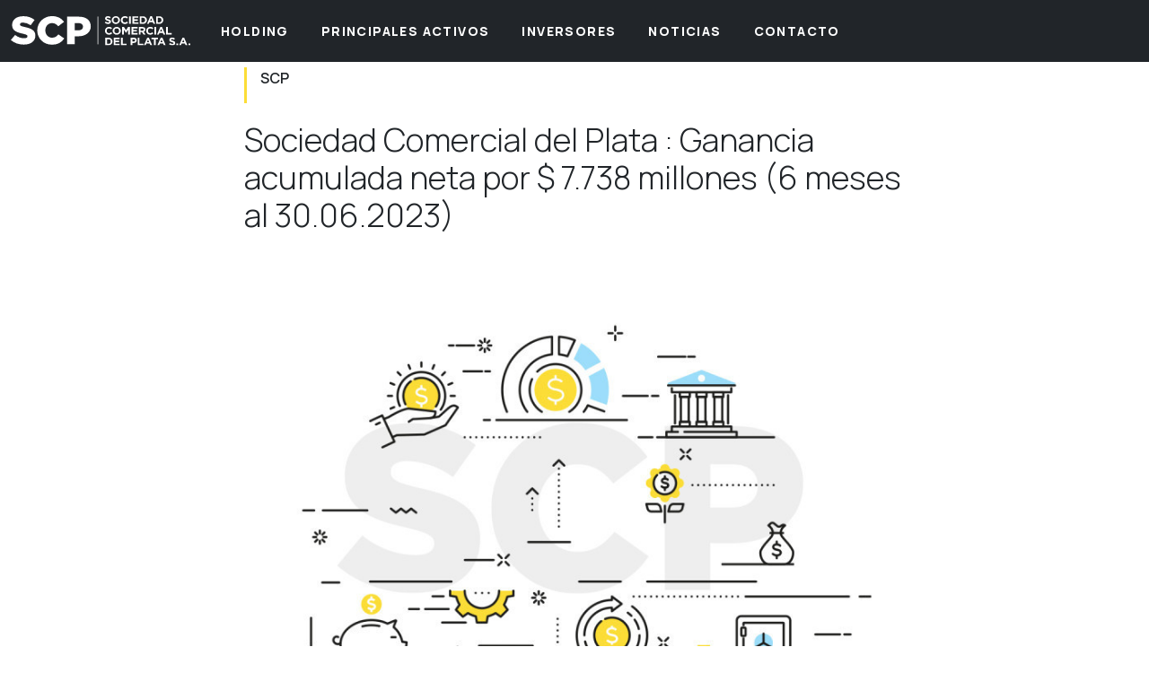

--- FILE ---
content_type: text/html; charset=UTF-8
request_url: http://scp.com.ar/notaprensa?id=63&empresaId=78
body_size: 9605
content:

<!DOCTYPE html>
<html lang="es">

<head>
  <meta charset="UTF-8">
  <meta name="viewport" content="width=device-width, initial-scale=1.0">
  <title>SCP | Sociedad Comercial del Plata</title>
  <link rel="preload" href="css/normalize.css" as="style">
  <link rel="stylesheet" href="css/normalize.css">
  <link href="https://cdn.jsdelivr.net/npm/bootstrap@5.1.3/dist/css/bootstrap.min.css" rel="stylesheet" integrity="sha384-1BmE4kWBq78iYhFldvKuhfTAU6auU8tT94WrHftjDbrCEXSU1oBoqyl2QvZ6jIW3" crossorigin="anonymous">
  <link rel="preload" href="css/main.css" as="style" onload="this.rel='stylesheet'">
  <link rel="stylesheet" href="css/main.css">
  <link rel="stylesheet" href="css/media_queries.css">
  <link rel="preconnect" href="https://fonts.googleapis.com">
  <link rel="preconnect" href="https://fonts.gstatic.com" crossorigin>
  <link href="https://fonts.googleapis.com/css2?family=Manrope:wght@200;300;400;500;600;700;800&display=swap" rel="stylesheet">
  <link rel="stylesheet" href="https://use.fontawesome.com/releases/v5.4.1/css/all.css" integrity="sha384-5sAR7xN1Nv6T6+dT2mhtzEpVJvfS3NScPQTrOxhwjIuvcA67KV2R5Jz6kr4abQsz" crossorigin="anonymous">
  <link rel="stylesheet" href="css/slick/slick.css">
  <link rel="stylesheet" href="css/slick/slick-theme.css">
  
  <!-- Google tag (gtag.js) -->
  <script async src="https://www.googletagmanager.com/gtag/js?id=G-0HDZ2M0RT9"></script>
  <script>
    window.dataLayer = window.dataLayer || [];
    function gtag(){dataLayer.push(arguments);}
    gtag('js', new Date());

    gtag('config', 'G-0HDZ2M0RT9');
  </script>

  <!-- <link rel="stylesheet" href="https://cdnjs.cloudflare.com/ajax/libs/animate.css/4.1.1/animate.min.css" />-->
  <script src="https://ajax.googleapis.com/ajax/libs/jquery/2.2.4/jquery.min.js"></script>

  <style>
    #menu-check {
      display: none;
    }

    #menu-check+label {
      cursor: pointer;
      display: inline-block;
    }

    .btn-menu {
      width: 35px;
      height: 35px;

      position: relative;
    }

    .btn-menu>div {
      position: absolute;
      width: 60%;
      height: 10%;
      left: 20%;
      background-color: #fafafa;
      border-radius: 3px;
      -webkit-transition: all 0.2s ease-out;
      transition: all 0.2s ease-out;
    }

    .stick1 {
      top: 22%;
    }

    .stick2 {
      top: 45%;
    }

    .stick3 {
      bottom: 22%;
    }

    #menu-check:checked+label .stick1 {
      -webkit-transform: rotate(45deg);
      transform: rotate(45deg);
      top: 45%;
      width: 70%;
      left: 15%;
    }

    #menu-check:checked+label .stick2 {
      -webkit-transform: rotate(-45deg);
      transform: rotate(-45deg);
      top: 45%;
      width: 70%;
      left: 15%;
    }

    #menu-check:checked+label .stick3 {
      height: 0;
    }

    .loader {
            display: flex;
            align-items: center;
            justify-content: space-between;
            width: 60px;
            height: 50px;
        }

        .loader div {
            width: 12px;
            background: #888;
            animation: loader 1.8s linear infinite;
        }

        .loader div:nth-child(2) {
            animation-delay: -0.25s;
        }


        @keyframes loader {
            0% {
                height: 12px;
            }

            25% {
                height: 50px;
            }

            50% {
                height: 10px;
            }

            75% {
                height: 25px;
            }

            100% {
                height: 12px;
            }
        }

#preloader {position:fixed;top:0;left:0;right:0;bottom:0;background-color:#fff;z-index:999999;}
		#status {width:250px;height:100px;position:absolute;left:50%;top:50%;background-position:center bottom;margin:-50px 0 0 -75px;  display: flex;}
		.tecto{ display:block; font-size:14px; color: #000; margin:0 auto; padding-top: 25px;}

    .custom-loader {
      margin-right: 15px;
  width: 40px;
  height: 40px;
  --c: linear-gradient(#000000 0 0);
  --r1: radial-gradient(farthest-side at bottom,#000000 93%,#0000);
  --r2: radial-gradient(farthest-side at top   ,#000000 93%,#0000);
  background: 
    var(--c) ,
    var(--r1),
    var(--r2),
    var(--c) ,  
    var(--r1),
    var(--r2),
    var(--c) ,
    var(--r1),
    var(--r2);
  background-repeat: no-repeat;
  animation: db1 1s infinite  alternate;
  
}

@keyframes db1 {
  0%,10% {
    background-size: 8px 0,8px 4px,8px 4px;
    background-position: 0 50%,0 calc(50% - 2px),0 calc(50% + 2px),50% 50%,50% calc(50% - 2px),50% calc(50% + 2px),100% 50%,100% calc(50% - 2px),100% calc(50% + 2px);
 }
 90%,100% {
    background-size: 8px 100%,8px 4px, 8px 4px;
    background-position: 0 50%,0 -2px,0 calc(100% + 2px),50% 50%,50% -2px,50% calc(100% + 2px),100% 50%,100% -2px,100% calc(100% + 2px);
 }
}
  </style>
  <script type="text/javascript">
$(window).bind("load", function () {
    $("#status").fadeOut();
    $("#preloader").delay(100).fadeOut("slow");
})
</script>
</head>
<div id="preloader">
  
  <div id="status">
  <div class="custom-loader"></div> 
  
  <svg version="1.1" id="Layer_1" xmlns="http://www.w3.org/2000/svg" xmlns:xlink="http://www.w3.org/1999/xlink" x="0px" y="0px"
 width="204px" height="42px" viewBox="0 0 204 42" enable-background="new 0 0 204 42" xml:space="preserve">
<line fill="none" stroke="#000000" stroke-width="0.736" x1="98.188" y1="4.426" x2="98.188" y2="35.629"/>
<path d="M72.955,19.891V11.77h3.995c3.073,0,4.916,1.405,4.916,4.039v0.088c0,2.414-1.843,3.994-4.872,3.994H72.955z M64.438,35.343
h8.516v-8.779h4.214c7.638,0,13.213-4.528,13.213-11.15S85.377,4.615,77.607,4.615H64.438V35.343z M47.797,35.958
c6.804,0,10.711-2.941,13.608-6.937l-6.409-4.564c-1.844,2.237-3.731,3.73-6.936,3.73c-4.302,0-7.331-3.6-7.331-8.208v-0.088
c0-4.477,3.029-8.121,7.331-8.121c2.941,0,4.961,1.405,6.716,3.6l6.409-4.961C58.464,6.634,54.425,4,48.148,4
C38.842,4,31.95,11.024,31.95,19.979v0.088C31.95,29.241,39.018,35.958,47.797,35.958 M17.398,35.87
c7.463,0,12.423-3.731,12.423-10.01v-0.087c0-5.75-4.39-8.034-11.457-9.57c-4.258-0.966-5.312-1.58-5.312-2.985v-0.088
c0-1.097,1.01-1.975,3.073-1.975c2.722,0,5.794,1.053,8.604,3.029l4.258-6.014c-3.336-2.678-7.419-4.083-12.643-4.083
c-7.374,0-11.896,4.127-11.896,9.833v0.088c0,6.321,5.048,8.165,11.589,9.657c4.17,0.966,5.18,1.669,5.18,2.941v0.087
c0,1.317-1.229,2.107-3.512,2.107c-3.555,0-6.936-1.273-9.964-3.687L3,30.777C6.775,34.158,11.956,35.87,17.398,35.87"/>
<path d="M199.063,34.72h-1.971v1.946h1.971V34.72z M192.552,33.102h-2.264l1.132-2.765L192.552,33.102z M195.961,36.666
l-3.652-8.581h-1.729l-3.652,8.581h1.911l0.779-1.911h3.604l0.779,1.911H195.961z M185.818,34.72h-1.971v1.946h1.971V34.72z
 M182.583,34.147v-0.024c0-1.486-0.974-2.106-2.701-2.557c-1.475-0.378-1.839-0.561-1.839-1.121v-0.024
c0-0.414,0.377-0.743,1.096-0.743c0.718,0,1.462,0.317,2.216,0.842l0.974-1.412c-0.864-0.694-1.923-1.083-3.165-1.083
c-1.741,0-2.982,1.021-2.982,2.567v0.024c0,1.693,1.107,2.167,2.824,2.606c1.425,0.364,1.717,0.608,1.717,1.084v0.023
c0,0.499-0.463,0.804-1.229,0.804c-0.975,0-1.778-0.401-2.545-1.034l-1.106,1.326c1.021,0.912,2.323,1.362,3.615,1.362
C181.294,36.788,182.583,35.839,182.583,34.147 M168.778,33.102h-2.264l1.132-2.765L168.778,33.102z M172.188,36.666l-3.651-8.581
h-1.729l-3.652,8.581h1.911l0.779-1.911h3.604l0.779,1.911H172.188z M163.837,29.873v-1.727h-7.06v1.727h2.594v6.793h1.873v-6.793
H163.837z M154.039,33.102h-2.265l1.132-2.765L154.039,33.102z M157.447,36.666l-3.651-8.581h-1.729l-3.651,8.581h1.911l0.778-1.911
h3.604l0.778,1.911H157.447z M147.801,36.666v-1.703h-4.249v-6.816h-1.873v8.52H147.801z M138.712,31.152
c0,0.73-0.548,1.291-1.486,1.291h-1.486v-2.606h1.45c0.938,0,1.522,0.45,1.522,1.291V31.152z M140.609,31.116v-0.025
c0-1.74-1.229-2.944-3.262-2.944h-3.48v8.52h1.872V34.11h1.426C139.077,34.11,140.609,33.088,140.609,31.116 M129.531,36.666v-1.703
h-4.249v-6.816h-1.872v8.52H129.531z M121.927,36.666V35h-4.626v-1.791h4.017v-1.667h-4.017v-1.729h4.564v-1.666h-6.426v8.52
H121.927z M112.124,32.431c0,1.51-1.036,2.545-2.57,2.545h-1.449v-5.139h1.449c1.534,0,2.57,1.06,2.57,2.569V32.431z
 M114.082,32.406v-0.024c0-2.398-1.85-4.235-4.528-4.235h-3.323v8.52h3.323C112.232,36.666,114.082,34.806,114.082,32.406"/>
<path d="M178.827,24.666v-1.703h-4.248v-6.817h-1.874v8.52H178.827z M168.36,21.101h-2.265l1.133-2.764L168.36,21.101z
 M171.77,24.666l-3.653-8.581h-1.728l-3.652,8.581h1.911l0.779-1.911h3.603l0.78,1.911H171.77z M161.78,16.146h-1.873v8.52h1.873
V16.146z M158.78,23.292l-1.192-1.205c-0.67,0.609-1.268,0.998-2.24,0.998c-1.461,0-2.473-1.218-2.473-2.679v-0.024
c0-1.461,1.035-2.655,2.473-2.655c0.852,0,1.521,0.365,2.179,0.962l1.193-1.375c-0.792-0.779-1.753-1.314-3.36-1.314
c-2.618,0-4.441,1.983-4.441,4.406v0.025c0,2.447,1.86,4.381,4.368,4.381C156.93,24.812,157.903,24.229,158.78,23.292
 M148.112,19.079c0,0.719-0.523,1.206-1.437,1.206h-1.9v-2.448h1.863c0.914,0,1.474,0.414,1.474,1.218V19.079z M150.266,24.666
l-2.08-3.043c1.083-0.401,1.825-1.265,1.825-2.641v-0.025c0-1.753-1.205-2.811-3.213-2.811h-3.896v8.52h1.873v-2.728h1.474
l1.826,2.728H150.266z M141.42,24.666V23h-4.627v-1.791h4.018v-1.666h-4.018v-1.731h4.565v-1.666h-6.427v8.52H141.42z
 M133.116,24.666v-8.52h-2.019l-2.241,3.603l-2.241-3.603h-2.019v8.52h1.837V19.14l2.374,3.604h0.049l2.399-3.639v5.562H133.116z
 M121.28,20.431c0,1.461-1.047,2.654-2.557,2.654s-2.582-1.218-2.582-2.679v-0.024c0-1.461,1.047-2.655,2.557-2.655
c1.511,0,2.582,1.218,2.582,2.679V20.431z M123.238,20.406v-0.024c0-2.423-1.885-4.382-4.515-4.382
c-2.631,0-4.541,1.983-4.541,4.406v0.025c0,2.423,1.886,4.381,4.516,4.381S123.238,22.83,123.238,20.406 M113.717,23.292
l-1.193-1.205c-0.67,0.609-1.266,0.998-2.24,0.998c-1.461,0-2.471-1.218-2.471-2.679v-0.024c0-1.461,1.034-2.655,2.471-2.655
c0.853,0,1.522,0.365,2.18,0.962l1.192-1.375c-0.791-0.779-1.753-1.314-3.359-1.314c-2.617,0-4.442,1.983-4.442,4.406v0.025
c0,2.447,1.861,4.381,4.369,4.381C111.866,24.812,112.84,24.229,113.717,23.292"/>
<path d="M167.656,8.431c0,1.51-1.035,2.545-2.569,2.545h-1.449V5.836h1.449c1.534,0,2.569,1.06,2.569,2.57V8.431z M169.614,8.406
V8.381c0-2.399-1.849-4.235-4.527-4.235h-3.322v8.52h3.322C167.766,12.667,169.614,10.806,169.614,8.406 M157.419,9.101h-2.265
l1.132-2.763L157.419,9.101z M160.827,12.667l-3.651-8.581h-1.729l-3.651,8.581h1.91l0.779-1.912h3.604l0.778,1.912H160.827z
 M149.755,8.431c0,1.51-1.035,2.545-2.569,2.545h-1.45V5.836h1.45c1.534,0,2.569,1.06,2.569,2.57V8.431z M151.714,8.406V8.381
c0-2.399-1.85-4.235-4.528-4.235h-3.323v8.52h3.323C149.864,12.667,151.714,10.806,151.714,8.406 M142.38,12.667V11h-4.626V9.208
h4.017V7.542h-4.017v-1.73h4.564V4.146h-6.426v8.52H142.38z M134.062,4.146h-1.873v8.52h1.873V4.146z M131.062,11.292l-1.193-1.205
c-0.669,0.609-1.266,0.999-2.239,0.999c-1.461,0-2.472-1.218-2.472-2.679V8.381c0-1.461,1.035-2.654,2.472-2.654
c0.852,0,1.521,0.365,2.179,0.962l1.193-1.376C130.21,4.536,129.247,4,127.641,4c-2.617,0-4.442,1.983-4.442,4.407v0.024
c0,2.448,1.862,4.382,4.369,4.382C129.212,12.812,130.186,12.229,131.062,11.292 M120.314,8.431c0,1.461-1.047,2.655-2.557,2.655
c-1.511,0-2.581-1.218-2.581-2.679V8.381c0-1.461,1.047-2.654,2.557-2.654s2.581,1.217,2.581,2.679V8.431z M122.273,8.406V8.381
c0-2.423-1.886-4.382-4.516-4.382s-4.54,1.983-4.54,4.407v0.024c0,2.423,1.886,4.382,4.516,4.382S122.273,10.83,122.273,8.406
 M112.39,10.147v-0.024c0-1.486-0.974-2.107-2.702-2.558c-1.473-0.377-1.839-0.56-1.839-1.12V6.421c0-0.414,0.378-0.743,1.096-0.743
c0.719,0,1.462,0.317,2.216,0.84l0.975-1.412c-0.864-0.693-1.923-1.082-3.165-1.082c-1.741,0-2.982,1.021-2.982,2.567v0.025
c0,1.692,1.107,2.167,2.823,2.606c1.426,0.365,1.718,0.608,1.718,1.083v0.025c0,0.499-0.463,0.803-1.229,0.803
c-0.976,0-1.778-0.401-2.545-1.035l-1.107,1.327c1.022,0.912,2.324,1.362,3.615,1.362C111.101,12.788,112.39,11.839,112.39,10.147"
/>
</svg>

  </div>
</div> 
<body>
  <header class="mobile">
    <nav class="navbar navbar-expand-lg bg-dark fixed-top">
      <div class="container-fluid">
        <a class="navbar-brand" href="/"><img src="img/logo_scp.svg" alt="" width="200px"></a>
        <button class="navbar-toggler" type="button" data-bs-toggle="collapse" data-bs-target="#navbarSupportedContent" aria-controls="navbarSupportedContent" aria-expanded="false" aria-label="Toggle navigation">
          <span class="navbar-toggler-icon"><input type="checkbox" id="menu-check" />
            <label for="menu-check">
              <div class="btn-menu">
                <div class="stick1"></div>
                <div class="stick2"></div>
                <div class="stick3"></div>
              </div>
            </label></span>
        </button>
        <div class="collapse navbar-collapse" id="navbarSupportedContent">
          <ul class="navbar-nav me-auto mb-2 mb-lg-0">
            <li class="nav-item dropdown">
              <a class="nav-link dropdown-toggle" href="#" role="button" data-bs-toggle="dropdown" aria-expanded="false">
                HOLDING
              </a>
              <ul class="dropdown-menu">
                <li><a class="dropdown-item" href="nosotros">Quiénes Somos</a></li>
                <li><a class="dropdown-item" href="gobierno_corporativo">Gobierno Corporativo</a></li>
                <li><a class="dropdown-item" href="historias">Nuestra Historia</a></li>
              </ul>
            </li>
            <li class="nav-item dropdown">
              <a class="nav-link dropdown-toggle" href="#" role="button" data-bs-toggle="dropdown" aria-expanded="false">
                PRINCIPALES ACTIVOS
              </a>
              <ul class="dropdown-menu">
                <li><a class="dropdown-item" href="/empresa?id=55">Destilería Argentina de Petróleo S.A.</a></li>
                <li><a class="dropdown-item" href="/empresa?id=59">Canteras Cerro Negro S.A</a></li>
                <li><a class="dropdown-item" href="/empresa?id=61">Compañía General de Combustibles S.A</a></li>
                <li><a class="dropdown-item" href="/empresa?id=79">Morixe Hermanos S.A.C.I.</a></li>
                <!-- <li><a class="dropdown-item" href="/empresa?id=60">Lamb Weston Alimentos Modernos S.A</a></li> -->
                <li><a class="dropdown-item" href="/empresa?id=62">Ferroexpreso Pampeano S.A</a></li>
                <li><a class="dropdown-item" href="/empresa?id=63">Delta del Plata S.A</a></li>
                <li><a class="dropdown-item" href="/otros">Otros</a></li>
              </ul>
            </li>
            <li class="nav-item dropdown">
              <a class="nav-link dropdown-toggle" href="#" role="button" data-bs-toggle="dropdown" aria-expanded="false">
                INVERSORES
              </a>
              <ul class="dropdown-menu">
                <li><a class="dropdown-item" href="cotizacion"> Cotizaciones</a></li>
                <li><a class="dropdown-item" href="informacion_financiera"> Información Financiera</a></li>
                <li><a class="dropdown-item" href="hechos_relevantes"> Hechos Relevantes</a></li>
                <li><a class="dropdown-item" href="presentaciones"> Presentaciones</a></li>
                <li><a class="dropdown-item" href="ratios"> Ratios</a></li>
                <li><a class="dropdown-item" href="programa_integridad"> Programa de Integridad</a></li>
              </ul>
            </li>
            <li class="nav-item">
              <a class="nav-link active" aria-current="page" href="notasprensa">NOTICIAS</a>
            </li>
            <li class="nav-item">
              <a class="nav-link active" aria-current="page" href="contacto">CONTACTO</a>
            </li>
          </ul>
        </div>
      </div>
    </nav>
  </header>
  <header class="container-fluid desktop lightNav header_light" style="padding-left: 0; paddind-right: 0">
    <nav class="navbar navbar-expand-lg p-0" id="navevent" style="z-index: 20">
      <div class="container">
                  <a class="navbar-brand" href="/"><img src="img/logo_scp_b.svg" alt="" width="200px"></a>
        



        <button class="navbar-toggler" type="button" data-bs-toggle="collapse" data-bs-target="#navbarSupportedContent" aria-controls="navbarSupportedContent" aria-expanded="false" aria-label="Toggle navigation">
          <span class="navbar-toggler-icon"></span>
        </button>
        <div class="collapse navbar-collapse" id="navbarSupportedContent">
          <ul class="navbar-nav ms-auto mb-2 mb-lg-0">
            <!-- <li class="nav-item">
                        <a class="nav-link" href="">ESP <svg xmlns="http://www.w3.org/2000/svg" width="16" height="12" fill="currentColor" class="bi bi-arrow-down" viewBox="0 0 16 16">
  <path fill-rule="evenodd" d="M8 1a.5.5 0 0 1 .5.5v11.793l3.146-3.147a.5.5 0 0 1 .708.708l-4 4a.5.5 0 0 1-.708 0l-4-4a.5.5 0 0 1 .708-.708L7.5 13.293V1.5A.5.5 0 0 1 8 1z"/>
</svg></a>
                    </li> -->
            <li class="nav-item">
              <a class="nav-link dropdown-toggle" id="navbarDropdown1" href="" data-bs-toggle="dropdown">HOLDING <svg xmlns="http://www.w3.org/2000/svg" width="16" height="12" fill="currentColor" class="bi bi-arrow-down" viewBox="0 0 16 16">
                  <path fill-rule="evenodd" d="M8 1a.5.5 0 0 1 .5.5v11.793l3.146-3.147a.5.5 0 0 1 .708.708l-4 4a.5.5 0 0 1-.708 0l-4-4a.5.5 0 0 1 .708-.708L7.5 13.293V1.5A.5.5 0 0 1 8 1z" />
                </svg></a>
              <ul class="dropdown-menu" id="down1" aria-labelledby="navbarDropdown1">
                <li><a class="dropdown-item" href="nosotros"><svg xmlns="http://www.w3.org/2000/svg" style="transform:rotate(270deg);" width="20" height="16" fill="currentColor" class="bi bi-arrow-down" viewBox="0 0 16 16">
                      <path fill-rule="evenodd" d="M8 1a.5.5 0 0 1 .5.5v11.793l3.146-3.147a.5.5 0 0 1 .708.708l-4 4a.5.5 0 0 1-.708 0l-4-4a.5.5 0 0 1 .708-.708L7.5 13.293V1.5A.5.5 0 0 1 8 1z" />
                    </svg> Quiénes Somos</a></li>
                <li><a class="dropdown-item" href="gobierno_corporativo"><svg xmlns="http://www.w3.org/2000/svg" style="transform:rotate(270deg);" width="20" height="16" fill="currentColor" class="bi bi-arrow-down" viewBox="0 0 16 16">
                      <path fill-rule="evenodd" d="M8 1a.5.5 0 0 1 .5.5v11.793l3.146-3.147a.5.5 0 0 1 .708.708l-4 4a.5.5 0 0 1-.708 0l-4-4a.5.5 0 0 1 .708-.708L7.5 13.293V1.5A.5.5 0 0 1 8 1z" />
                    </svg> Gobierno Corporativo</a></li>
                <li><a class="dropdown-item" href="historias"><svg xmlns="http://www.w3.org/2000/svg" width="20" style="transform:rotate(270deg);" height="16" fill="currentColor" class="bi bi-arrow-down" viewBox="0 0 16 16">
                      <path fill-rule="evenodd" d="M8 1a.5.5 0 0 1 .5.5v11.793l3.146-3.147a.5.5 0 0 1 .708.708l-4 4a.5.5 0 0 1-.708 0l-4-4a.5.5 0 0 1 .708-.708L7.5 13.293V1.5A.5.5 0 0 1 8 1z" />
                    </svg> Nuestra Historia</a></li>
              </ul>
            </li>

            <li class="nav-item">
              <a class="nav-link dropdown-toggle" id="navbarDropdown2" href="" data-bs-toggle="dropdown">PRINCIPALES ACTIVOS <svg xmlns="http://www.w3.org/2000/svg" width="16" height="12" fill="currentColor" class="bi bi-arrow-down" viewBox="0 0 16 16">
                  <path fill-rule="evenodd" d="M8 1a.5.5 0 0 1 .5.5v11.793l3.146-3.147a.5.5 0 0 1 .708.708l-4 4a.5.5 0 0 1-.708 0l-4-4a.5.5 0 0 1 .708-.708L7.5 13.293V1.5A.5.5 0 0 1 8 1z" />
                </svg></a>
              <ul class="dropdown-menu" id="down2" aria-labelledby="navbarDropdown2">
                <li><a class="dropdown-item" href="/empresa?id=55"><svg xmlns="http://www.w3.org/2000/svg" style="transform:rotate(270deg);" width="20" height="16" fill="currentColor" class="bi bi-arrow-down" viewBox="0 0 16 16">
                      <path fill-rule="evenodd" d="M8 1a.5.5 0 0 1 .5.5v11.793l3.146-3.147a.5.5 0 0 1 .708.708l-4 4a.5.5 0 0 1-.708 0l-4-4a.5.5 0 0 1 .708-.708L7.5 13.293V1.5A.5.5 0 0 1 8 1z" />
                    </svg> Destilería Argentina de Petróleo S.A</a></li>
                <li><a class="dropdown-item" href="/empresa?id=59"><svg xmlns="http://www.w3.org/2000/svg" style="transform:rotate(270deg);" width="20" height="16" fill="currentColor" class="bi bi-arrow-down" viewBox="0 0 16 16">
                      <path fill-rule="evenodd" d="M8 1a.5.5 0 0 1 .5.5v11.793l3.146-3.147a.5.5 0 0 1 .708.708l-4 4a.5.5 0 0 1-.708 0l-4-4a.5.5 0 0 1 .708-.708L7.5 13.293V1.5A.5.5 0 0 1 8 1z" />
                    </svg> Canteras Cerro Negro S.A</a></li>
                
                <li><a class="dropdown-item" href="/empresa?id=61"><svg xmlns="http://www.w3.org/2000/svg" style="transform:rotate(270deg);" width="20" height="16" fill="currentColor" class="bi bi-arrow-down" viewBox="0 0 16 16">
                      <path fill-rule="evenodd" d="M8 1a.5.5 0 0 1 .5.5v11.793l3.146-3.147a.5.5 0 0 1 .708.708l-4 4a.5.5 0 0 1-.708 0l-4-4a.5.5 0 0 1 .708-.708L7.5 13.293V1.5A.5.5 0 0 1 8 1z" />
                    </svg> Compañía General de Combustibles S.A</a></li>
                    <li><a class="dropdown-item" href="/empresa?id=79"><svg xmlns="http://www.w3.org/2000/svg" style="transform:rotate(270deg);" width="20" height="16" fill="currentColor" class="bi bi-arrow-down" viewBox="0 0 16 16">
                      <path fill-rule="evenodd" d="M8 1a.5.5 0 0 1 .5.5v11.793l3.146-3.147a.5.5 0 0 1 .708.708l-4 4a.5.5 0 0 1-.708 0l-4-4a.5.5 0 0 1 .708-.708L7.5 13.293V1.5A.5.5 0 0 1 8 1z" />
                    </svg> Morixe Hermanos S.A.C.I.</a></li>
                    <!-- <li><a class="dropdown-item" href="/empresa?id=60"><svg xmlns="http://www.w3.org/2000/svg" style="transform:rotate(270deg);" width="20" height="16" fill="currentColor" class="bi bi-arrow-down" viewBox="0 0 16 16">
                      <path fill-rule="evenodd" d="M8 1a.5.5 0 0 1 .5.5v11.793l3.146-3.147a.5.5 0 0 1 .708.708l-4 4a.5.5 0 0 1-.708 0l-4-4a.5.5 0 0 1 .708-.708L7.5 13.293V1.5A.5.5 0 0 1 8 1z" />
                    </svg> Lamb Weston Alimentos Modernos S.A</a></li> -->
                    <li><a class="dropdown-item" href="/empresa?id=62"><svg xmlns="http://www.w3.org/2000/svg" style="transform:rotate(270deg);" width="20" height="16" fill="currentColor" class="bi bi-arrow-down" viewBox="0 0 16 16">
                      <path fill-rule="evenodd" d="M8 1a.5.5 0 0 1 .5.5v11.793l3.146-3.147a.5.5 0 0 1 .708.708l-4 4a.5.5 0 0 1-.708 0l-4-4a.5.5 0 0 1 .708-.708L7.5 13.293V1.5A.5.5 0 0 1 8 1z" />
                    </svg> Ferroexpreso Pampeano S.A</a></li>
                <li><a class="dropdown-item" href="/empresa?id=63"><svg xmlns="http://www.w3.org/2000/svg" style="transform:rotate(270deg);" width="20" height="16" fill="currentColor" class="bi bi-arrow-down" viewBox="0 0 16 16">
                      <path fill-rule="evenodd" d="M8 1a.5.5 0 0 1 .5.5v11.793l3.146-3.147a.5.5 0 0 1 .708.708l-4 4a.5.5 0 0 1-.708 0l-4-4a.5.5 0 0 1 .708-.708L7.5 13.293V1.5A.5.5 0 0 1 8 1z" />
                    </svg> Delta del Plata S.A</a></li>
                <li><a class="dropdown-item" href="/otros"><svg xmlns="http://www.w3.org/2000/svg" style="transform:rotate(270deg);" width="20" height="16" fill="currentColor" class="bi bi-arrow-down" viewBox="0 0 16 16">
                      <path fill-rule="evenodd" d="M8 1a.5.5 0 0 1 .5.5v11.793l3.146-3.147a.5.5 0 0 1 .708.708l-4 4a.5.5 0 0 1-.708 0l-4-4a.5.5 0 0 1 .708-.708L7.5 13.293V1.5A.5.5 0 0 1 8 1z" />
                    </svg> Otros</a></li>
              </ul>
            </li>

            <li class="nav-item">
              <a class="nav-link dropdown-toggle" id="navbarDropdown3" href="" data-bs-toggle="dropdown">INVERSORES <svg xmlns="http://www.w3.org/2000/svg" width="16" height="12" fill="currentColor" class="bi bi-arrow-down" viewBox="0 0 16 16">
                  <path fill-rule="evenodd" d="M8 1a.5.5 0 0 1 .5.5v11.793l3.146-3.147a.5.5 0 0 1 .708.708l-4 4a.5.5 0 0 1-.708 0l-4-4a.5.5 0 0 1 .708-.708L7.5 13.293V1.5A.5.5 0 0 1 8 1z" />
                </svg></a>
              <ul class="dropdown-menu" id="down3" aria-labelledby="navbarDropdown3">
                <!-- <li><a class="dropdown-item" href="cotizacion"><svg xmlns="http://www.w3.org/2000/svg" style="transform:rotate(270deg);" width="20" height="16" fill="currentColor" class="bi bi-arrow-down" viewBox="0 0 16 16">
                      <path fill-rule="evenodd" d="M8 1a.5.5 0 0 1 .5.5v11.793l3.146-3.147a.5.5 0 0 1 .708.708l-4 4a.5.5 0 0 1-.708 0l-4-4a.5.5 0 0 1 .708-.708L7.5 13.293V1.5A.5.5 0 0 1 8 1z" />
                    </svg> Cotizaciones</a></li> -->
                <li><a class="dropdown-item" href="informacion_financiera"><svg xmlns="http://www.w3.org/2000/svg" style="transform:rotate(270deg);" width="20" height="16" fill="currentColor" class="bi bi-arrow-down" viewBox="0 0 16 16">
                      <path fill-rule="evenodd" d="M8 1a.5.5 0 0 1 .5.5v11.793l3.146-3.147a.5.5 0 0 1 .708.708l-4 4a.5.5 0 0 1-.708 0l-4-4a.5.5 0 0 1 .708-.708L7.5 13.293V1.5A.5.5 0 0 1 8 1z" />
                    </svg> Información Financiera</a></li>
                <li><a class="dropdown-item" href="hechos_relevantes"><svg xmlns="http://www.w3.org/2000/svg" style="transform:rotate(270deg);" width="20" height="16" fill="currentColor" class="bi bi-arrow-down" viewBox="0 0 16 16">
                      <path fill-rule="evenodd" d="M8 1a.5.5 0 0 1 .5.5v11.793l3.146-3.147a.5.5 0 0 1 .708.708l-4 4a.5.5 0 0 1-.708 0l-4-4a.5.5 0 0 1 .708-.708L7.5 13.293V1.5A.5.5 0 0 1 8 1z" />
                    </svg> Hechos Relevantes</a></li>
                <li><a class="dropdown-item" href="presentaciones"><svg xmlns="http://www.w3.org/2000/svg" style="transform:rotate(270deg);" width="20" height="16" fill="currentColor" class="bi bi-arrow-down" viewBox="0 0 16 16">
                      <path fill-rule="evenodd" d="M8 1a.5.5 0 0 1 .5.5v11.793l3.146-3.147a.5.5 0 0 1 .708.708l-4 4a.5.5 0 0 1-.708 0l-4-4a.5.5 0 0 1 .708-.708L7.5 13.293V1.5A.5.5 0 0 1 8 1z" />
                    </svg> Presentaciones</a></li>
                <li><a class="dropdown-item" href="ratios"><svg xmlns="http://www.w3.org/2000/svg" style="transform:rotate(270deg);" width="20" height="16" fill="currentColor" class="bi bi-arrow-down" viewBox="0 0 16 16">
                      <path fill-rule="evenodd" d="M8 1a.5.5 0 0 1 .5.5v11.793l3.146-3.147a.5.5 0 0 1 .708.708l-4 4a.5.5 0 0 1-.708 0l-4-4a.5.5 0 0 1 .708-.708L7.5 13.293V1.5A.5.5 0 0 1 8 1z" />
                    </svg> Ratios</a></li>
                <li><a class="dropdown-item" href="programa_integridad"><svg xmlns="http://www.w3.org/2000/svg" style="transform:rotate(270deg);" width="20" height="16" fill="currentColor" class="bi bi-arrow-down" viewBox="0 0 16 16">
                      <path fill-rule="evenodd" d="M8 1a.5.5 0 0 1 .5.5v11.793l3.146-3.147a.5.5 0 0 1 .708.708l-4 4a.5.5 0 0 1-.708 0l-4-4a.5.5 0 0 1 .708-.708L7.5 13.293V1.5A.5.5 0 0 1 8 1z" />
                    </svg> Programa de Integridad</a></li>
              </ul>
            </li>

            <li class="nav-item">
              <a class="nav-link" href="notasprensa">NOTICIAS</a>
            </li>
            <li class="nav-item">
              <a class="nav-link" href="contacto">CONTACTO</a>
            </li>
                      </ul>
        </div>
      </div>
    </nav>
  </header>

  <div class="container prensaNota">
    <div class="row">
        <div class="col-12 col-md-8 offset-md-2">
            <div class="marca">
                SCP            </div>
            <h1>Sociedad Comercial del Plata : Ganancia acumulada neta por $ 7.738 millones (6 meses al 30.06.2023)</h1>
            <img src="prensa/af34ff6b1d1dd2a93c979a938df59b24.jpg" alt="" width="100%">
        </div>
        <div class="col-12 col-md-6 offset-md-3 parrafo">
            <ul><li>&nbsp;Al cierre del segundo trimestre 2023, SCP obtuvo una ganancia acumulada neta de $ 7.738 millones.</li><li>&nbsp;Las ventas consolidadas acumuladas al 30 de junio de 2023 alcanzaron los $ 56.937 millones.</li></ul><p>11 de agosto de 2023. Al cierre del segundo trimestre 2023, SCP obtuvo una ganancia acumulada</p><p>neta de $ 7.738 millones (ganancia de $ 6.162 millones en igual período 2022). Las ventas</p><p>consolidadas de SCP (que por las normas contables no incluyen las de Compañía General de</p><p>Combustibles S.A. (“CGC”)) alcanzaron $ 56.937 millones ($ 93.238 millones si se incluye CGC al</p><p>porcentaje de participación de SCP).</p><p>Asimismo, el EBITDA consolidado (sin incluir CGC) ascendió a $ 6.058 millones ($ 15.474 millones si</p><p>se incluye esa sociedad por el porcentaje de participación de SCP). El Activo total es de $ 148.356</p><p>millones y el Pasivo de $ 35.467 millones lo que arroja un Patrimonio Neto de $ 112.889 millones.</p><p>El Capital social es de $ 3.119 millones.</p><p>El pasado 7 de julio, SCP anunció al mercado la adquisición del paquete accionario de control</p><p>(77,80% del capital social) de Morixe Hermanos SACI, lo que demuestra el objetivo planteado por el</p><p>Directorio en continuar con su estrategia de mantener sus activos con un adecuado balance entre</p><p>sectores económicos y regiones geográficas, generando efectos positivos para las comunidades en</p><p>donde SCP desarrolla sus actividades.</p><p>Acerca de Sociedad Comercial del Plata</p><p>Sociedad Comercial del Plata es un holding argentino con más de 24.000 accionistas, presente en</p><p>los principales sectores estratégicos de la economía. Fundada en 1927, sus acciones cotizan en la</p><p>Bolsa de Comercio de Buenos Aires - bajo el símbolo COME – y se encuentran listadas en el SIX Swiss</p><p>Exchange de Zurich. La acción de Sociedad Comercial del Plata es integrante del panel líder de la</p><p>Bolsa de Comercio de Buenos Aires y del índice Merval.</p><p>Web: www.scp.com.ar</p><p>Contacto de prensa: contacto_scp@scp.com.ar</p>        </div>
    </div>
</div>


<div class="container-fluid prensa">
    <div class="container">
        <div class="row">
            <div class="col-12 col-md-8">
                <p>Noticias Relacionadas</p>
            </div>
            <div class="col-12 col-md-4">
                <a href="/notasprensa" class="btn btn-prensa">Ver todas las noticias</a>
            </div>
        </div>
    </div>


         <div class="container-fluid prensaFondo">
    <div class="container">
        <div class="row">
    
  
      
            <div class="col-md-4 prensaIndividual">
                <div class="card">
                    <img src="prensa/f794b98e38590d65eebbfdad01ce5a3a.jpg" class="card-img-top" alt="...">
                    <div class="card-body">
                        <h5 class="marca">_
                            SCP                        </h5>
                        <div class="module line-clamp">
                            <p class="titulo">SCP cerró 2021 con una ganancia acumulada de $ 1.039 millones – Ventas $ 48.531 millones</p>
                        </div>
                        <div class="leerMas"><a href="notaprensa?id=51&empresaId=78">-> Leer más</a></div>
                    </div>
                </div>
                <div class="amarillaDirectorio"></div>
            </div>
      
      
      
    
  
      
            <div class="col-md-4 prensaIndividual">
                <div class="card">
                    <img src="prensa/f794b98e38590d65eebbfdad01ce5a3a.jpg" class="card-img-top" alt="...">
                    <div class="card-body">
                        <h5 class="marca">_
                            SCP                        </h5>
                        <div class="module line-clamp">
                            <p class="titulo">Sociedad Comercial del Plata cerró el primer trimestre 2022 con Ganancia neta por $ 1.035 millones</p>
                        </div>
                        <div class="leerMas"><a href="notaprensa?id=52&empresaId=78">-> Leer más</a></div>
                    </div>
                </div>
                <div class="amarillaDirectorio"></div>
            </div>
      
      
      
    
  
      
            <div class="col-md-4 prensaIndividual">
                <div class="card">
                    <img src="prensa/f794b98e38590d65eebbfdad01ce5a3a.jpg" class="card-img-top" alt="...">
                    <div class="card-body">
                        <h5 class="marca">_
                            SCP                        </h5>
                        <div class="module line-clamp">
                            <p class="titulo">Sociedad Comercial del Plata : Ganancia acumulada neta por $ 2.858 millones (6 meses al 30.6.2022)</p>
                        </div>
                        <div class="leerMas"><a href="notaprensa?id=53&empresaId=78">-> Leer más</a></div>
                    </div>
                </div>
                <div class="amarillaDirectorio"></div>
            </div>
      
      
      
    
  
      
            <div class="col-md-4 prensaIndividual">
                <div class="card">
                    <img src="prensa/f794b98e38590d65eebbfdad01ce5a3a.jpg" class="card-img-top" alt="...">
                    <div class="card-body">
                        <h5 class="marca">_
                            SCP                        </h5>
                        <div class="module line-clamp">
                            <p class="titulo">Al cierre del tercer trimestre de 2022 SCP acumula una ganancia  neta de $ 6.228 millones</p>
                        </div>
                        <div class="leerMas"><a href="notaprensa?id=59&empresaId=78">-> Leer más</a></div>
                    </div>
                </div>
                <div class="amarillaDirectorio"></div>
            </div>
      
      
      
    
  
      
            <div class="col-md-4 prensaIndividual">
                <div class="card">
                    <img src="prensa/f794b98e38590d65eebbfdad01ce5a3a.jpg" class="card-img-top" alt="...">
                    <div class="card-body">
                        <h5 class="marca">_
                            SCP                        </h5>
                        <div class="module line-clamp">
                            <p class="titulo">SCP cerró su ejercicio anual del año 2022 con una ganancia acumulada de $ 6.471 millones y ventas por $ 91.279 millones (cifras expresadas en moneda homogénea al 31 de diciembre de 2022)</p>
                        </div>
                        <div class="leerMas"><a href="notaprensa?id=60&empresaId=78">-> Leer más</a></div>
                    </div>
                </div>
                <div class="amarillaDirectorio"></div>
            </div>
      
      
      
    
  
      
            <div class="col-md-4 prensaIndividual">
                <div class="card">
                    <img src="prensa/f794b98e38590d65eebbfdad01ce5a3a.jpg" class="card-img-top" alt="...">
                    <div class="card-body">
                        <h5 class="marca">_
                            SCP                        </h5>
                        <div class="module line-clamp">
                            <p class="titulo">Sociedad Comercial del Plata cerró el primer trimestre 2023 con Ganancia  neta por $ 4.215 millones</p>
                        </div>
                        <div class="leerMas"><a href="notaprensa?id=61&empresaId=78">-> Leer más</a></div>
                    </div>
                </div>
                <div class="amarillaDirectorio"></div>
            </div>
      
      
      
    
  
      
            <div class="col-md-4 prensaIndividual">
                <div class="card">
                    <img src="prensa/b77553b2437360a75bb2e063e7bbda08.jpg" class="card-img-top" alt="...">
                    <div class="card-body">
                        <h5 class="marca">_
                            SCP                        </h5>
                        <div class="module line-clamp">
                            <p class="titulo">Sociedad Comercial del Plata adquiere el control accionario de Morixe</p>
                        </div>
                        <div class="leerMas"><a href="notaprensa?id=62&empresaId=78">-> Leer más</a></div>
                    </div>
                </div>
                <div class="amarillaDirectorio"></div>
            </div>
      
      
      
    
  
      
            <div class="col-md-4 prensaIndividual">
                <div class="card">
                    <img src="prensa/affb702d5d96c31c6e758b6ce659be8c.jpg" class="card-img-top" alt="...">
                    <div class="card-body">
                        <h5 class="marca">_
                            SCP                        </h5>
                        <div class="module line-clamp">
                            <p class="titulo">Al cierre del tercer trimestre de 2023 SCP acumula una ganancia neta de $ 12.161 millones</p>
                        </div>
                        <div class="leerMas"><a href="notaprensa?id=64&empresaId=78">-> Leer más</a></div>
                    </div>
                </div>
                <div class="amarillaDirectorio"></div>
            </div>
      
      
      
    
  
      
            <div class="col-md-4 prensaIndividual">
                <div class="card">
                    <img src="prensa/204a385aa9608492fa044a73b6488266.jpg" class="card-img-top" alt="...">
                    <div class="card-body">
                        <h5 class="marca">_
                            SCP                        </h5>
                        <div class="module line-clamp">
                            <p class="titulo">SCP cierra su ejercicio anual del año 2023 con ventas superiores a los $ 260 mil millones y EBITDA de $ 26 mil millones</p>
                        </div>
                        <div class="leerMas"><a href="notaprensa?id=65&empresaId=78">-> Leer más</a></div>
                    </div>
                </div>
                <div class="amarillaDirectorio"></div>
            </div>
      
      
      
    
  
      
            <div class="col-md-4 prensaIndividual">
                <div class="card">
                    <img src="prensa/af0b8d3309c2f8ad54765ba22b71fd94.jpg" class="card-img-top" alt="...">
                    <div class="card-body">
                        <h5 class="marca">_
                            SCP                        </h5>
                        <div class="module line-clamp">
                            <p class="titulo">Sociedad Comercial del Plata cerró el primer trimestre 2024 con Ganancia consolidada neta de $ 99.877 millones</p>
                        </div>
                        <div class="leerMas"><a href="notaprensa?id=66&empresaId=78">-> Leer más</a></div>
                    </div>
                </div>
                <div class="amarillaDirectorio"></div>
            </div>
      
      
      
    
  
      
            <div class="col-md-4 prensaIndividual">
                <div class="card">
                    <img src="prensa/705dbc495dfb8470d47fe3083e1f10ce.jpg" class="card-img-top" alt="...">
                    <div class="card-body">
                        <h5 class="marca">_
                            SCP                        </h5>
                        <div class="module line-clamp">
                            <p class="titulo">Sociedad Comercial del Plata cerró el segundo trimestre 2024 con ganancia consolidada neta de $ 120.317 millones</p>
                        </div>
                        <div class="leerMas"><a href="notaprensa?id=67&empresaId=78">-> Leer más</a></div>
                    </div>
                </div>
                <div class="amarillaDirectorio"></div>
            </div>
      
      
      
    
  
      
            <div class="col-md-4 prensaIndividual">
                <div class="card">
                    <img src="prensa/856c74cd1cea78f030c05320c425e473.jpg" class="card-img-top" alt="...">
                    <div class="card-body">
                        <h5 class="marca">_
                            SCP                        </h5>
                        <div class="module line-clamp">
                            <p class="titulo">Sociedad Comercial del Plata (“SCP”) cerró su ejercicio anual 2024 con una ganancia consolidada neta de $ 66.421 millones</p>
                        </div>
                        <div class="leerMas"><a href="notaprensa?id=68&empresaId=78">-> Leer más</a></div>
                    </div>
                </div>
                <div class="amarillaDirectorio"></div>
            </div>
      
      
      

</div>   
</div>
</div>
 

</div>
  <div class="container-fluid pieDePagina">
    <div class="container">
      <div class="row">
        <div class="col-12 col-md-3">
          <h5>Holding</h5>
          <ul>
            <li><a href="nosotros">Quienes Somos</a></li>
            <li><a href="gobierno_corporativo">Gobierno Corporativo</a></li>
            <li><a href="historias">Nuestra Historia</a></li>
          </ul>
          <h6>Principales Activos</h6>
          <ul>
            <li><a href="/empresa?id=55">Destilería Argentina de Petróleo S.A.</a></li>
            <li><a href="/empresa?id=59">Canteras Cerro Negro S.A.</a></li>
            <li><a href="/empresa?id=61">Compañía General de Combustibles S.A.</a></li>
            <li><a href="/empresa?id=79">Morixe Hermanos S.A.C.I.</a></li>
            <!-- <li><a href="/empresa?id=60">Lamb Weston Alimentos Modernos S.A.</a></li> -->
            <li><a href="/empresa?id=62">Ferroexpreso Pampeano S.A.</a></li>
            <li><a href="/empresa?id=63">Delta Del Plata S.A.</a></li>
            <li><a href="otros">Otros</a></li>
          </ul>
        </div>
        <div class="col-12 col-md-4 mt-4 mt-md-0">
          <h5>Inversores</h5>
          <ul>
            <!-- <li><a href="cotizacion">Cotización</a></li> -->
            <li><a href="informacion_financiera">Información Financiera</a></li>
            <li><a href="hechos_relevantes">Hechos Relevantes</a></li>
            <li><a href="presentaciones">Presentaciones</a></li>
            <li><a href="ratios">Ratios</a></li>
            <li><a href="programa_integridad">Programa de Integridad</a></li>
          </ul>
          <h6><a href="notasprensa">Noticias</a></h6>
          <h5><a href="contacto">Contacto</a></h5>
        </div>
        <div class="col-12 col-md-5">
          <h5>Ubicación</h5>
          <a href="https://goo.gl/maps/YQPWzti5e8gZ5dxX7" target="_blank">Lumina Thames Torre B, Colectora Panamericana 1804</a>,<br>1° Piso - (B1607EEV) V. Adelina , San Isidro, Buenos Aires, Argentina.
          <h6>Contacto</h6>
          Por cualquier consulta no dude en llamarnos o enviarnos<br>un correo electrónico.
          <br><br>
          (+5411) 2152-6000<span style="padding-left:20px; padding-right:20px;">|</span>
          <a href="mailto:contacto@scp.com.ar">contacto@scp.com.ar</a><span style="padding-left:20px; padding-right:20px;">|</span>
          <span class="linkedin">
            <a href="https://www.linkedin.com/company/sociedad-comercial-del-plata-sa-cadn-/about/" target="_blank">
              <img src="img/lin_blanco.png" alt="" width="68px">
            </a>
          </span>
        </div>
      </div>
      <div class="row">
        <div class="col-12">
          <a href="index"><img src="img/logo_scp.svg" alt=""></a>
          <br>
          ® Todos los derechos reservados SCP 2021, Buenos Aires, Argentina.
        </div>
      </div>
    </div>
  </div>

  <!-- <script>
        var myModal = document.getElementById('myModal')
        var myInput = document.getElementById('myInput')

        myModal.addEventListener('shown.bs.modal', function () {
        myInput.focus()
        })
    </script> -->

  <script defer src="js/vendor/modernizr-3.6.0.min.js"></script>
 
  
  <script defer src="https://cdn.jsdelivr.net/npm/bootstrap@5.0.2/dist/js/bootstrap.bundle.min.js" integrity="sha384-MrcW6ZMFYlzcLA8Nl+NtUVF0sA7MsXsP1UyJoMp4YLEuNSfAP+JcXn/tWtIaxVXM" crossorigin="anonymous"></script>
  <script defer src="https://cdnjs.cloudflare.com/ajax/libs/slick-carousel/1.8.1/slick.min.js"></script>
  <script defer src="https://cdnjs.cloudflare.com/ajax/libs/fancybox/3.5.7/jquery.fancybox.min.js"></script>
  <!-- <script defer src="https://cdnjs.cloudflare.com/ajax/libs/wow/1.1.2/wow.min.js"></script> -->
  <script type="module" src="js/plugins.js"></script>
  <script type="module" src="js/main.js"></script>
  <!--<script src="js/slick.js" type="text/javascript" charset="utf-8"></script>-->
  



</body>

</html>

<script>
  $(document).ready(function() {

    var section = headerLight
    $('#navevent').on('show.bs.dropdown', function() {
      if (section != 'headerLight') {
        $('.navbar-brand img').css('filter', 'invert(100%)');
      }
      $('a.nav-link:link').addClass('activeBlack');
      $('a.nav-link:visited').addClass('activeBlack');
    });
    $("#down1").mouseleave(function() {
      $('.navbar-brand img').css('filter', 'invert(0%)');
      $('a.nav-link:link').removeClass('activeBlack');
      $('a.nav-link:visited').removeClass('activeBlack');
      $(this).parent().find(".dropdown-toggle").dropdown("toggle");
    });
    $("#down2").mouseleave(function() {
      $('.navbar-brand img').css('filter', 'invert(0%)');
      $('a.nav-link:link').removeClass('activeBlack');
      $('a.nav-link:visited').removeClass('activeBlack');
      $(this).parent().find(".dropdown-toggle").dropdown("toggle");
    });
    $("#down3").mouseleave(function() {
      $('.navbar-brand img').css('filter', 'invert(0%)');
      $('a.nav-link:link').removeClass('activeBlack');
      $('a.nav-link:visited').removeClass('activeBlack');
      $(this).parent().find(".dropdown-toggle").dropdown("toggle");
    });

    $('#navbarDropdown1').on('show.bs.dropdown', function() {
      $('#down1').css('left', '0');
      $('#down1').first().stop(true, true).slideDown();
    });
    $('#navbarDropdown1').on('hide.bs.dropdown', function() {
      $('#down1').css('left', '0');
      $('#down1').first().stop(true, true).slideUp();
    });

    $('#navbarDropdown2').on('show.bs.dropdown', function() {
      $('#down2').css('left', '0');
      $('#down2').first().stop(true, true).slideDown();
    });
    $('#navbarDropdown2').on('hide.bs.dropdown', function() {
      $('#down2').css('left', '0');
      $('#down2').first().stop(true, true).slideUp();
    });

    $('#navbarDropdown3').on('show.bs.dropdown', function() {
      $('#down3').css('left', '0');
      $('#down3').first().stop(true, true).slideDown();
    });
    $('#navbarDropdown3').on('hide.bs.dropdown', function() {
      $('#down3').css('left', '0');
      $('#down3').first().stop(true, true).slideUp();
    });
  });
</script>

<script>
  // new WOW().init();
  console.log(typeof $.datepicker);
</script>







--- FILE ---
content_type: text/css
request_url: http://scp.com.ar/css/main.css
body_size: 7089
content:
/*! HTML5 Boilerplate v5.2.0 | MIT License | https://html5boilerplate.com/ */

/*
 * What follows is the result of much research on cross-browser styling.
 * Credit left inline and big thanks to Nicolas Gallagher, Jonathan Neal,
 * Kroc Camen, and the H5BP dev community and team.
 */

/* ==========================================================================
   Base styles: opinionated defaults
   ========================================================================== */

html {
    color: #222;
    font-size: 1em;
    line-height: 1.4;

}

/*
 * Remove text-shadow in selection highlight:
 * https://twitter.com/miketaylr/status/12228805301
 *
 * These selection rule sets have to be separate.
 * Customize the background color to match your design.
 */

::-moz-selection {
    background: #b3d4fc;
    text-shadow: none;
}

::selection {
    background: #b3d4fc;
    text-shadow: none;
}

/*
 * A better looking default horizontal rule
 */

/*
 * Remove the gap between audio, canvas, iframes,
 * images, videos and the bottom of their containers:
 * https://github.com/h5bp/html5-boilerplate/issues/440
 */

audio,
canvas,
iframe,
img,
svg,
video {
    vertical-align: middle;
}

/*
 * Remove default fieldset styles.
 */

fieldset {
    border: 0;
    margin: 0;
    padding: 0;
}

/*
 * Allow only vertical resizing of textareas.
 */

textarea {
    resize: vertical;
}

/* ==========================================================================
   Browser Upgrade Prompt
   ========================================================================== */

.browserupgrade {
    margin: 0.2em 0;
    background: #ccc;
    color: #000;
    padding: 0.2em 0;
}


.navbar-toggler:focus, .navbar-toggler:active {
    outline: none;
    box-shadow: none;
    }
 
/* ==========================================================================
   Author's custom styles
   ========================================================================== */

.mobile { display: none; }   

.sinpadding [class*="col-"] {
    padding: 0;
}

body {
    font-family: 'Manrope', sans-serif;
}

p {
    padding-right: 144px;
    font-size: 32px;
    line-height: 44px;
    font-weight: 100;
}

H4 {   
    font-size: 12px;
    letter-spacing: 1.2px;
    font-weight: 900;
    margin-bottom: 25px;
}

.header { 
    z-index: 5000; 
    position: absolute; 
    padding-top: 30px; 
    padding-right: 0px;
} 

.header_light {
    padding-top: 30px; 
    padding-bottom: 20px;
    -webkit-box-shadow: 0 4px 6px -6px #222;
    -moz-box-shadow: 0 4px 6px -6px #222;
    box-shadow: 0 4px 6px -6px #222;
}

.nav-item { padding: 8px 10px;}

a.nav-link:link { color: white!important; font-size: 14px; font-weight: 900; letter-spacing: 1.4px; transition: 0.3s all;}
a.nav-link:visited { color: white!important; }
a.nav-link:hover { color:#FCDD37!important; }
a.nav-link:link.activeBlack{ color: #000000!important; }
a.nav-link:visited.activeBlack{ color: #000000!important; }
a.nav-link:hover.activeBlack { color:#FCDD37!important; }

.lightNav a.nav-link:link { color: black!important; font-size: 14px; font-weight: 900; letter-spacing: 1.4px; transition: 0.3s all;}
.lightNav a.nav-link:visited { color: black!important; }
.lightNav a.nav-link:hover { color:#FCDD37!important; }

/* ARMAR OTRO CSS SOLO PARA INFORMACION FINANCIERA */

.boton {
    color: #000000;
    font-weight: 900;
    font-size: 14px;
    line-height: 36px;
    letter-spacing: 1.4px;
    margin: 0 15px;
    padding-bottom: 34px;
}

.activos {
    border-bottom: 3px solid #FCDD37!important;
    border-radius: 0px;
    margin-left: 8px;   
    margin-right: 8px;   
    padding-bottom: 34px;
}

.balances {
    padding-bottom: 230px;
}

.balances th {
    color: #000000;;
    font-size: 12px;
    line-height: 24px;
    letter-spacing: 1.2px;
    font-weight: 100;
}


.balances td {
    text-align: left;
    color: #000000;;
    font-size: 18px;
    line-height: 24px;
    letter-spacing: 0px;
    font-weight: 500;
    padding-top: 20px;
    padding-bottom: 20px;
}


.homes {
    /*background: url('../img/fondo/fondo_header.png');
    background-size: cover;
    background-repeat: no-repeat;
    background-position:0% 0%;*/
    height: 100vh;
    margin-bottom: 120px;
}

.homesMobile {
    background: url('../sliderhome/2aff25ebd4317da323bbb139722bf37e.webp');
    background-size: cover;
    background-repeat: no-repeat;
    background-position:0% 0%;
    height: 100vh;
    margin-bottom: 120px;
}

.slideHome {
    position: absolute;
    z-index: 0;
    width: 100%;
    padding: 0;
    left: 0;
    height: 100vh;
}

.historia {
    background: url('../img/fondo/fondo_historia.webp');
    background-size: cover;
    background-repeat: no-repeat;
    background-position:0% 0%;
    height: 100vh;
}


.holding {
    background: url('../img/fondo/fondo_quienesomos.webp');
    background-size: cover;
    background-repeat: no-repeat;
    background-position:0% 100%;
    height: 100vh;
    margin-bottom: 120px;
}

.cotizacion {
    background: url('../img/fondo/fondo_cotizacion.webp');
    background-size: cover;
    background-repeat: no-repeat;
    background-position:0% 100%;
    height: 100vh;
}

.informacionFinanciera {
    background: url('../img/fondo/fondo_cotizacion.webp');
    background-size: cover;
    background-repeat: no-repeat;
    background-position:0% 100%;
    height: 100vh;
    margin-bottom: 120px;
}

.bajadaFinanciera {
    text-align: center;
    padding: 0 150px;
    font-size: 24px;
    line-height: 36px;
    font-weight: 300;
    margin-top: 75px;
    margin-bottom: 130px;
}

.nosotros {
    background: url('../img/fondo/fondo_quienesomos.webp');
    background-size: cover;
    background-repeat: no-repeat;
    background-position:0% 100%;
    height: 100vh;
}

.presentaciones {
    background: url('../img/fondo/fondo_presentaciones.webp');
    background-size: cover;
    background-repeat: no-repeat;
    background-position:0% 100%;
    height: 100vh;
    margin-bottom: 115px;
}

.hechosRelevantes {
    background: url('../img/fondo/fondo_presentaciones.webp');
    background-size: cover;
    background-repeat: no-repeat;
    background-position:0% 100%;
    height: 100vh;
    margin-bottom: 115px;
}

.integridad {
    background: url('../img/fondo/fondo_integridad.jpg');
    background-size: cover;
    background-repeat: no-repeat;
    background-position:50% 50%;
    height: 100vh;
    margin-bottom: 115px;
}



.prensaHeader {
    background: url('../img/fondo/fondo_prensa.webp');
    background-size: cover;
    background-repeat: no-repeat;
    background-position:0% 0%;
    height: 100vh;
}

.ratios {
    background: url('../img/fondo/fondo_header.png');
    background-size: cover;
    background-repeat: no-repeat;
    background-position:0% 0%;
    height: 100vh;
    margin-bottom: 120px;
}


.franjaAmarilla {
    position: absolute;
    background-color: #FCDD37;
    height: 15px;
    width: 375px;
    margin-top: 240px;
}

.franjaAmarillas {
    position: absolute;
    background-color: #FCDD37;
    height: 15px;
    width: 375px;
    margin-top: 280px;
}

.headerTitulo { 
    position: absolute;
    margin-top: 255px;
    background-color: white;
    width: 470px;
    padding: 45px 50px 40px 35px;
}

.headerTitulos { 
    position: absolute;
    margin-top: 295px;
    background-color: white;
    width: 470px;
    padding: 25px 50px 40px 35px;
}

.headerTitulos h1 {
    font-weight: 300;
    color: #000000;
    font-size: 28px;
    line-height: 36px;
    letter-spacing: 1.2px;
    margin-bottom: 100px;
}

.headerTitulos h2 {
    color: #000000;
    font-size: 16px;
    line-height: 24px;
    font-weight: 300;
}


.headerTitulo h1 {
    font-weight: 900;
    color: #000000;
    font-size: 12px;
    letter-spacing: 1.2px;
    margin-bottom: 100px;
    text-transform: uppercase;
}

.headerTitulo h2 {
    color: #000000;
    font-size: 28px;
    line-height: 36px;
    font-weight: 300;
}

.headerTituloHistoria { 
    position: absolute;
    margin-top: 255px;
    background-color: white;
    width: 470px;
    padding: 45px 50px 40px 35px;
}

.headerTituloHistoria h1 {
    font-weight: 900;
    color: #000000;
    font-size: 12px;
    letter-spacing: 1.2px;
    margin-bottom: 100px;
    text-transform: uppercase;
}

.headerTituloHistoria h2 {
    color: #000000;
    font-size: 28px;
    line-height: 36px;
    font-weight: 300;
}

.fondoGris {
    background-color: #F0F0F0;
    padding-top: 110px;
    padding-bottom: 145px;
}

.fondoGris2 {
    background-color: #F0F0F0;
    padding-top: 85px;
    padding-bottom: 95px;
}

.textoCotizacion {
    padding-bottom: 95px;
}

.homePrincipalesActivos {
    margin-bottom: 120px;
    padding-left: 25px;
}

.destacadosActivos img {
    padding-right: 5px;
    margin-top: 75px;
}

.cajaNegra {
    position: absolute;
    z-index: 1000;
    background-color: #000000;
    color: white;
    width: 295px;
    height: 220px;
    padding-top: 40px;
    padding-bottom: 20px;
    padding-left: 25px;
}

.cajaNegra:hover {
    background-color: #FCDD37;
    color: #000000;
    transition: 0.5s all;
 }

.saberMas {
    position: relative;
    float: right;
    padding-right: 25px;
    bottom: -90px;
    color:black;
}

.saberMas a {
    color: black;
    text-decoration: none;
}

.saberMas a:hover {
    text-decoration: underline;
}

.cajaNegra .titulo {
    font-size: 20px;
    line-height: 24px;
    
}

.cajaNegra .numero {
    position: absolute;
    font-size: 72px;
    line-height: 24px;
    bottom: 40px;
}

.prensa {
    background-color: #F0F0F0;
    margin-top: 110px;
    padding-top: 160px;
    padding-bottom: 190px;
}

.prensaRelacionadas {
    background-color: #F0F0F0;
    margin-top: 110px;
    padding-top: 50px;
    padding-bottom: 190px;
}

.prensaRelacionadas .btn-prensa {
    margin-top: 10px;
}

.btn-prensa {
    font-size: 14px;
    background-color: #FCDD37;
    float: right;
    border-radius: 0!important;
}

.btn-prensa:hover {
    font-size: 14px;
    color: white;
    background-color: #000000;
    float: right;
    border-radius: 0!important;
}

.pieDePagina {
    padding-top: 75px;
    background-color: #1B1B1B;
    color: white;
    font-size: 14px;
    line-height: 24px;
    padding-bottom: 100px;
}

.pieDePagina ul {
    list-style: none;
    margin: 0px;
    padding: 0px;
    border: 0px;
}

.pieDePagina a {
    color:#ffffff;
    text-decoration: none;
}

.pieDePagina a:hover {
    color:#FCDD37;
}

.pieDePagina h5 {
    font-weight: 900;
    font-size: 14px;
    line-height: 24px;
    margin-bottom: 0px;
}

.pieDePagina h6 {
    font-weight: 900;
    margin-top: 30px;
    margin-bottom: 0px;
    font-size: 14px;
    line-height: 24px;
}

.pieDePagina img {
    margin-top: 100px;
    margin-bottom: 15px;
}

.pieDePagina .linkedin img {
    margin-top: 0px;
    margin-bottom: 0px;
}

.blanco {
    margin-top: 0px;
    background-color: #ffffff;
}

.blanco h5 {
    font-size: 12px;
    font-weight: 900;
    margin-bottom: 20px;
    padding: 30px 100px 10px 30px;
}

.blanco p {
    font-size: 20px;
    line-height: 28px;
    font-weight: 100;
    padding: 0px 110px 10px 30px;
    color: #000000;
}

.blancoTextos {
    position: relative;
}

.leerMas {
    position: absolute;
    bottom: 25px;
    font-size: 14px;
    padding-left: 30px;
}

.leerMas a { 
    color:#000000;
    text-decoration: none;
}

.leerMas a:hover { 
    color:#FCDD37;
    text-decoration: none;
}

.amarilla {
    background-color: #FCDD37;
    height: 15px;
}

.amarillaDirectorio {
    height: 15px;
    background-color: #FCDD37;
    width: 75%;
}

.cajaDirectorio {
    padding-bottom: 120px;
}

.directorio img {
    padding-right: 5px;
}

.nombreapellido, .cargo {
    font-size: 20px;
    line-height: 24px;
    font-weight: 100;
}

.nombreapellido {
    padding-top: 15px;
    color: #000000;
}

.cargo {
    color: #999999;
}

.profesion {
    padding-top: 30px;
    padding-bottom: 40px;
    font-size: 12px;
    text-transform: uppercase;
    font-weight: 600;
}

.verMas {
    margin-top: 25px;
    margin-bottom: 70px;
    font-size: 14px;
    cursor: pointer;
}

.verMas:hover {
    color: #FCDD37;
}

.prensaFondo {
    padding-top: 75px;
    padding-bottom: 95px;
    background-color: #EEEEEE;
    
}


.prensaIndividual {
    margin-bottom: 80px;
}

.prensaIndividual .card-body {
    height: 210px;
  
}

.card .marca {
    font-size: 12px;
    font-weight: 900;
    padding: 10px 0 15px 25px;
}

.card .titulo {
    font-size: 20px;
    line-height: 28px;
    font-weight: 300;
    padding: 0px 25px;
    margin-bottom: 75px;
}

.module {
    overflow: hidden;
  }

.line-clamp {
    display: -webkit-box;
    -webkit-line-clamp: 3;
    -webkit-box-orient: vertical;
  }

.prensaNota .marca {
    margin-top: 75px;
    border-left: 3px solid #FCDD37;
    font-size: 16px;
    font-weight: 600;
    padding-left: 15px;
    height: 40px;
}

.prensaNota h1 {
    margin-top: 20px;
    margin-bottom: 40px;
    font-size: 36px;
    line-height: 42px;
    font-weight: 300;
}

.prensaNota p {
    font-size: 18px;
    line-height: 28px;
    font-weight: 100;
    padding-right: 0px;
}

.prensaNota .parrafo {
    margin-top: 75px;
    margin-bottom: 20px;
}

.introNosotros {
    background-color: #F0F0F0;
    padding-bottom: 220px;
}

.introNosotros h3 {
    font-size: 24px;
    line-height: 36px;
    font-weight: 300;
    text-align: center;
    padding-top: 60px;
    padding-bottom: 140px;
    letter-spacing: 1.3px;
}

.iconosNosotros h5 {
    margin-top: 30px;
    text-align: center;
    text-transform: uppercase;
    letter-spacing: 2px;
    font-size: 14px;
}

.iconosNosotros .dato {
    text-align: center;
    color:#FCDD37;
    font-size: 50px;
    font-weight: 900;
    margin-bottom: 60px;
}

.lineaPuntos {
    height: 5px;
    border-bottom-style: dotted; border-bottom-width: 2px;
}

.presenteEnSectores {
    margin-top: 70px;
}

.presenteEnSectores h6 {
    font-size: 12px;
    letter-spacing: 2px;
    text-transform: uppercase;
    margin-bottom: 30px;
}

.presenteEnSectores p {
    padding-right: 0px;
    line-height: 28px;
    font-size: 24px;
    font-weight: 300;
}

.misionVision {
    padding-top: 105px;
    padding-bottom: 120px;
}

.misionVision .titulo {
    margin-top: 80px;
    border-left: 3px solid #FCDD37;
    padding-left: 10px;
    font-size: 32px;
    font-weight: 300;
    line-height: 35px;
    margin-bottom: 25px;
}

.misionVision p {
    padding-right: 20px;
    font-size: 18px;
    line-height: 24px;
}

.fondoInteriorNosotros {
    padding-top: 125px;
    background: url('../img/fondo/fondo_interior_nosotros.webp');
    background-size: cover;
    background-repeat: no-repeat;
    background-position:0% 70%;
    height: 1500px;
}

.fondoInteriorNosotros .titulo {
    text-align: center;
    border-left: 3px solid #FCDD37;
    padding-left: 10px;
    font-size: 32px;
    font-weight: 300;
    line-height: 35px;
    width: 280px;
}

.fondoInteriorNosotros .valores {
    padding-top: 70px;
}

.fondoInteriorNosotros .valores h4 {
    padding-top: 70px;
    font-size: 16px;
    text-transform: uppercase;
    font-weight: 600;
}

.fondoInteriorNosotros .valores p {
    padding-right: 20px;
    font-size: 15px;
    line-height: 22px;
    font-weight: 300;
}

.fondoGris p {
    padding-right: 200px;
}


.fondoGris ul {
    list-style: none;
    margin: 0px;
    padding: 0px;
    border: 0px;
}

.fondoGris li {
    padding-bottom: 18px;
}

.cuadroCotizacion {
    background-color: #ffffff;
    padding: 65px 0px 75px 75px;
   
    width: 64%;
   height: 600px;

}

.cuadroCotizacion h3 {
    font-size: 32px;
    line-height: 42px ;
    font-weight: 300;
    border-left: 3px solid #FCDD37;
    padding-left: 15px;
    margin-bottom: 15px;
}

.bajadaActivos {
    background-color: #ffffff;
    padding: 130px 150px 135px 205px;
    width: 64%;
    height: 600px;
}

.bajadaActivosNew {
    background-color: #ffffff;
    padding: 130px 200px 135px 300px;
    width: 64%;
    min-height: 800px;
}

.bajadaActivosNew p {
    font-size: 16px;
    line-height: 24px ;
    font-weight: 100;
}

.bajadaActivosNew h3 {
    font-size: 32px;
    line-height: 42px ;
    font-weight: 300;
    border-left: 3px solid #FCDD37;
    padding-left: 15px;
    margin-bottom: 15px;
}

.Otros .bajadaActivos {
    background-color: #ffffff;
    padding: 130px 150px 135px 115px;
    width: 64%;
   height: 650px;
}




.bajadaActivos p {
    font-size: 16px;
    line-height: 24px ;
    font-weight: 100;
}




.bajadaActivos h3 {
    font-size: 32px;
    line-height: 42px ;
    font-weight: 300;
    border-left: 3px solid #FCDD37;
    padding-left: 15px;
    margin-bottom: 15px;
}

.estadisticasActivos {
    background-color: #F0F0F0;
    padding: 135px 0 145px 0;
}

.algunosNumeros {
    background-color: #ffffff;
    padding: 0 15px;
}

.algunosNumeros .titulo {
    background-color: #FCDD37;
    padding: 5px 15px;
    width: 220px;
    text-transform: uppercase;
    text-align: center;
    font-size: 14px;
    font-weight: 600;
    letter-spacing: 2px;
}

.datos {
    margin-top: 70px;
    padding-bottom: 100px;
}

.datos .lineaPuntos {
    width: 150px;
    border-bottom: 2px dotted #333333; 
    border-bottom-width: 2px;
}

.datos .numero {
    font-size: 56px;
    text-align: center;
}

.datos .bajada {
    font-size: 16px;
    text-align: center;
}

.bordeDerecha {
    padding-top: 10px;
    padding-bottom: 40px;
    border-right: 2px dotted #333333; 
  }

.centroDiv {
    padding-top: 10px;
}  

.bordeIzquierda {
    padding-top: 10px;
    padding-bottom: 40px;
    border-left: 2px dotted #333333; 
  }

.activosAnPos {
    padding: 140px 15px;
}

.activosAnPos .titulo {
    font-size: 24px;
}

.variable {
    background-color: #F0F0F0;
    width: 100%;
    height: auto;
}

.variable img {
    width: 100%;
    border-style:0px;
}

.contacto {
    padding-top: 85px;
    padding-bottom: 75px;
}

.contacto h2 {
    font-size: 36px;
    line-height: 42px;
    font-weight: 300;
    padding-right: 100px;
}

.contacto .marca {
    margin-top: 75px;
    border-left: 3px solid #FCDD37;
    font-size: 12px;
    font-weight: 600;
    padding-left: 15px;
    height: 40px;
    text-transform: uppercase;
    letter-spacing: 2px;
}

.contacto h4 {
    padding-top: 10px;
    font-size: 24px;
    font-weight: 300;
}

.otros {
    padding-top: 115px;
}

.otros p {
    padding-right: 245px;
}

.tituloPresentaciones {
    text-align: center;

    font-size: 36px;
    line-height: 42px;
    font-weight: 300;
    padding-left: 15px;

    letter-spacing: 2px;
}

.cajasPresentaciones {
    display: flex;
    align-items: center;
    justify-content: center;
    padding-top: 115px;
    padding-bottom: 620px;
    
}

.cajasPresentaciones h4 {
   
    margin-top: 25px;
    font-size: 18px;
    font-weight: 400;
    color: #000000;
    margin-bottom: 15px;
}

.cajasIndividuales {
    text-align: center;
    width: 325px;
    display: block;
    margin: auto;
    height: 300px;
    align-self: center
}

.fechaHr {
    font-size: 12px;
    color: #999999;
    text-align: left!important;
}


.idiomas {
    font-size: 12px;
    color: #999999;
}

.idiomas a { color: #999999; text-decoration: none; }
.idiomas a:hover { color: #FCDD37};

.hijo {margin: 0 auto;}

.mb-50 {
    margin-bottom: 50px;
}

.mt {
    margin-top: 115px;
}

.formulario {
    margin-top: 70px;
    margin-bottom: 140px;
}


.form-group label {
    margin-bottom: 20px;
}

.form-group select {
    padding: 20px 25px ;
    border-radius: 0px!important;
}

.form-group input { background-color: #ffffff;  
    border-top-color: #ffffff; border-right-color:#ffffff;
    border-bottom-color: #999999; border-left-color: #ffffff; border-bottom-right-radius: 0px; border-bottom-left-radius: 0px;
     padding-left: 0; margin-bottom: 36px; margin-left: 0px; text-align: left; font-size: 16px; color: #333333;
    padding: 20px 5px; font-weight: 600;}
  
   .form-group textarea { 
    border-top-color: #EBF9FA; border-right-color:#EBF9FA;
    border-bottom-color: #999999; border-left-color: #EBF9FA; 
    border-bottom-right-radius: 0px; border-bottom-left-radius: 0px;
     text-align: left; font-size: 16px; padding: 20px 5px; font-weight: 600;}
  
  .form-group input::placeholder {text-align: left; padding-left: 0; font-size: 16px; color: #111111;}
  .form-group textarea::placeholder {color: #111111;  }
  
.bordeIzq {
    border-left: 3px solid #FCDD37;
    display: inline;
    margin-right: 10px;
}

/*
 * CLASES BOOTSTRAP
 */

 .card {
    border: 0px!important;
    border-radius: 0px!important;
    background-color: #ffffff;
    
}

.card img {
    border-radius: 0px!important;
}

.sliderCenter { margin: 0 auto; }
.sliderHome { margin-left: -150px; margin-right: 300px; }
.slideRatio { margin-left: 30px; margin-right: 30px; }
.ratiosSlide {
    background-color: #F0F0F0;
    padding-top: 80px;
    padding-bottom: 140px;
}
.tab { background-color: #FCDD37; text-align: center; height: 70px; text-transform: uppercase; font-weight: 700; font-size: 14px; padding: 15px 25%; cursor: pointer; }
 
.tab.active { background-color: #F0F0F0;}



/* TIMELINE */
.aniosContainer { border-bottom: 1px solid #999; padding-top: 80px;  }
.aniosContainer ul { display: flex; justify-content: center; margin-bottom: 3px;}
.aniosContainer li { list-style: none; float: left; margin-left: 1.5%; margin-right: 1.5%; font-size: 14px; font-weight: 700; padding-bottom: 30px; }
.aniosContainer li a:link { padding-bottom: 30px; color: black; text-decoration: none; }
.aniosContainer li a:visited { color: black; }
.aniosContainer li a:hover { color: #666; }
.aniosContainer li a.active { border-bottom: 3px solid #fbdb4a; }
.sticky { position: -webkit-sticky; position: sticky; top: 0; background-color: #f0f0f0; z-index: 300; }

.timeline {
    list-style: none;
    padding: 20px 0 20px;
    position: relative;
    margin-top: 140px;
  }
  
  .timeline:before {
    top: -100px;
    bottom: 0;
    position: absolute;
    content: " ";
    width: 3px;
    border-left: 3px dotted;
    left: 50%;
    margin-left: -1.5px;
  }
  
  .timeline > li {
    margin-bottom: 20px;
    position: relative;
  }
  
  .timeline > li:before,
  .timeline > li:after {
    content: " ";
    display: table;
  }
  
  .timeline > li:after {
    clear: both;
  }
  
  .timeline > li:before,
  .timeline > li:after {
    content: " ";
    display: table;
  }
  
  .timeline > li:after {
    clear: both;
  }
  
  .timeline > li > .timeline-panel {
    width: 43%;
    float: left;
    background-color: white;
    position: relative;
    -webkit-box-shadow: 0 1px 6px rgba(0, 0, 0, 0.175);
    box-shadow: 0 1px 6px rgba(0, 0, 0, 0.175);
    margin-top: 175px;
  }


  
  /*
  .timeline > li > .timeline-panel:before {
    position: absolute;
    top: 26px;
    right: -15px;
    display: inline-block;
    border-top: 15px solid transparent;
    border-left: 15px solid #ccc;
    border-right: 0 solid #ccc;
    border-bottom: 15px solid transparent;
    content: " ";
  }
  
  .timeline > li > .timeline-panel:after {
    position: absolute;
    top: 27px;
    right: -14px;
    display: inline-block;
    border-top: 14px solid transparent;
    border-left: 14px solid #fff;
    border-right: 0 solid #fff;
    border-bottom: 14px solid transparent;
    content: " ";
  }
  */
  
  .timeline > li > .timeline-badge {
    color: black;
    width: 60px;
    height: 50px;
    padding-left: 13px; padding-right: 15px;
    line-height: 50px;
    font-size: 1em;
    font-weight: 700;
    text-align: center;
    position: absolute;
    top: 150px;
    left: 50%;
    margin-left: -30px;
    background-color: #fbdb4a;
    z-index: 100;
    box-shadow: -1px 0px 15px 0px rgba(0,0,0,0.46);
    -webkit-box-shadow: -1px 0px 15px 0px rgba(0,0,0,0.46);
    -moz-box-shadow: -1px 0px 15px 0px rgba(0,0,0,0.46);
  }

  .timeline > li > .timeline-badge:before {
    position: absolute;
    top: 0px;
    right: -20px;
    display: inline-block;
    border-top: 25px solid transparent;
    border-left: 20px solid #fbdb4a;
    border-right: 0 solid #fbdb4a;
    border-bottom: 25px solid transparent;
    content: " ";
  }
  .timeline > li > .timeline-badge:after {
    position: absolute;
    top: 0px;
    right: -20px;
    display: inline-block;
    border-top: 25px solid transparent;
    border-left: 20px solid #fbdb4a;
    border-right: 0 solid #fbdb4a;
    border-bottom: 25px solid transparent;
    content: " ";
  }

  .timeline > li > .timeline-badge.invertido:before {
    position: absolute;
    top: 0px;
    right: 60px;
    display: inline-block;
    border-top: 25px solid transparent;
    border-left: 0px solid #fbdb4a;
    border-right: 20px solid #fbdb4a;
    border-bottom: 25px solid transparent;
    content: " ";
  }
  .timeline > li > .timeline-badge.invertido:after {
    position: absolute;
    top: 0px;
    right: 60px;
    display: inline-block;
    border-top: 25px solid transparent;
    border-left: 0px solid #fbdb4a;
    border-right: 20px solid #fbdb4a;
    border-bottom: 25px solid transparent;
    content: " ";
  }

  
  .timeline > li.timeline-inverted > .timeline-panel {
    float: right;

  }
  
  .timeline > li.timeline-inverted > .timeline-panel:before {
    border-left-width: 0;
    border-right-width: 15px;
    left: -15px;
    right: auto;
  }
  
  .timeline > li.timeline-inverted > .timeline-panel:after {
    border-left-width: 0;
    border-right-width: 14px;
    left: -14px;
    right: auto;
  }
  
  .timeline-badge.primary {
    background-color: #2e6da4 !important;
  }
  
  .timeline-badge.success {
    background-color: #3f903f !important;
  }
  
  .timeline-badge.warning {
    background-color: #f0ad4e !important;
  }
  
  .timeline-badge.danger {
    background-color: #d9534f !important;
  }
  
  .timeline-badge.info {
    background-color: #5bc0de !important;
  }
  
  .timeline-title {
    margin-top: 0;
    color: inherit;
    padding: 20px 30px 0 30px;
    font-size: 27px;
    line-height: 27px;
    font-weight: 300;
  }
  .lineaAmarilla { border-bottom: 3px solid #fbdb4a; width: 50px; margin-left: 30px; height: 3px; margin-top: -15px; margin-bottom: 10px;}
  
  .timeline-body > p,
  .timeline-body > ul {
    margin-bottom: 0;
    padding-right: 0;
    font-size: 18px;
    line-height: 25px;
    font-weight: 400;
    color: black;
    padding: 0px 30px 30px 30px;
  }
  
  .timeline-body > p + p {
    margin-top: 5px;
  }

  .box { display: flex;
    align-items: center;
    justify-content: center;}

    .scroll {
        padding-bottom: 10px;
        margin: 0 auto;
        color: white;
        font-size: 14px;
        letter-spacing: 1.4px;
    }

.flechaAbajo {
    position: absolute;
    bottom: 0px;
}

.flechaAbajo img { margin-left: 6px;}

.puntos{
    line-height: 5px;
    text-align: center;
    color: white;
    font-size: 20px;
    padding-bottom: 10px;
   }

/*
 * Hide visually and from screen readers:
 */

.hidden {
    display: none !important;
}

.modal-body {
    padding-top: 50px!important;
}

.modal-gobierno {
    padding-top: 20px;
}

.modal-textoGobierno {
    padding-left: 25px;
    padding-bottom: 140px;
}

.modal-textoGobierno p {
    font-size: 18px;
    color: #000000;
    line-height: 28px;
    padding-right: 0px;
}

.modal-content {
    border: 0px!important;
    border-radius: 0!important;
}

.modal-header {
    border-bottom: 0px!important;
    border-top-left-radius: 0!important;
    border-top-right-radius: 0!important;
}

.modal-header .btn-close {
    background-color: #FCDD37;
    border-radius: 0;
    opacity: 100;
    width: 1.5em;
    height: 1.5em;
}

.blancoNosotros {
    background-color: white;
    padding: 60px 0;
    -webkit-box-shadow: 0px 1px 6px 3px rgba(15,15,15,0.16); 
    box-shadow: 0px 1px 6px 3px rgba(15,15,15,0.16);
}

.tituloRatio .tab {
    font-size: 12px;
    text-transform: uppercase;
    letter-spacing: 1.2px;
    font-weight: 600;
    display: flex;
  align-items: center;
  justify-content: center;
}

.titulosTabsPrincipal {
    margin-bottom: 80px;
}

.titulosTabs {
    font-size: 24px;
    line-height: 36px;
}

.imagenIF img {
    border:none;
    margin-top: -10px;
}


.calendario [type="date"] {
    background: #FFFFFF url(https://cdn1.iconfinder.com/data/icons/cc_mono_icon_set/blacks/16x16/calendar_2.png)  97% 50% no-repeat ;
    font-size: 18px;
}

.calendario [type="date"]::-webkit-inner-spin-button {
    display: none; 
}

.calendario [type="date"]::-webkit-calendar-picker-indicator {
    opacity: 0;
}
  
  /* custom styles */
 
.calendario  label {
    margin-top: -10px;
    
   display: block;
    font-size: 12px;
  }
.calendario  input {
    border: 0;      
    padding: 3px 0px;
  }

.calendario input:focus{
    border: 0;
    outline: none;
}

.contengoTodo {
    position: relative;
    
}

.empresasImg {
    position: absolute; 
    margin-left: -15px;
    top: 10%;
    width: 35%;
  }

.empresasImgDer {
    position: absolute; 
    right: 0;
    top: 10%;
    
  }

.empresasTxt {
    height: 140px; 
    background-color: #F0F0F0;
}

.bajadaActivosNewDer {
    background-color: #ffffff;
    padding: 130px 200px 135px 150px;
    width: 64%;
    min-height: 800px;
}

.bajadaActivosNewDer p {
    font-size: 16px;
    line-height: 24px ;
    font-weight: 100;
}

.bajadaActivosNewDer h3 {
    font-size: 32px;
    line-height: 42px ;
    font-weight: 300;
    border-left: 3px solid #FCDD37;
    padding-left: 15px;
    margin-bottom: 15px;
}


.paginacion {
    display: flex;
    gap: 1rem;
    flex-wrap: wrap;
    justify-content: center;
    align-items: center;
  }
  @media (min-width: 768px) {
    .paginacion {
      justify-content: center;
    }
  }
  .paginacion__enlace {
    color: #007df4;
    font-size: 18px;
  }
  .paginacion__enlace--texto {
    padding: 2px 12px 5px 12px;
    color: #000000;
    border-radius: 25px;
    /*border: 1px solid #007df4;*/
    background-color: rgb(178, 177, 177);
  }
  .paginacion__enlace--texto:hover {
    background-color: #007df4;
    color: #FFFFFF;
  }
  .paginacion__enlace--numero {
    font-weight: 100;
    display: none;
  }
  @media (min-width: 768px) {
    .paginacion__enlace--numero {
      display: inline;
    }
  }
  .paginacion__enlace--actual {
    color: #000000;
    font-weight: 100;
    display: none;
  }
  @media (min-width: 768px) {
    .paginacion__enlace--actual {
      display: inline;
    }
  }


/*
 * Hide only visually, but have it available for screen readers:
 * http://snook.ca/archives/html_and_css/hiding-content-for-accessibility
 */

.visuallyhidden {
    border: 0;
    clip: rect(0 0 0 0);
    height: 1px;
    margin: -1px;
    overflow: hidden;
    padding: 0;
    position: absolute;
    width: 1px;
}

/*
 * Extends the .visuallyhidden class to allow the element
 * to be focusable when navigated to via the keyboard:
 * https://www.drupal.org/node/897638
 */

.visuallyhidden.focusable:active,
.visuallyhidden.focusable:focus {
    clip: auto;
    height: auto;
    margin: 0;
    overflow: visible;
    position: static;
    width: auto;
}


/*
 * Hide visually and from screen readers, but maintain layout
 */

.invisible {
    visibility: hidden;
}

/*
 * Clearfix: contain floats
 *
 * For modern browsers
 * 1. The space content is one way to avoid an Opera bug when the
 *    `contenteditable` attribute is included anywhere else in the document.
 *    Otherwise it causes space to appear at the top and bottom of elements
 *    that receive the `clearfix` class.
 * 2. The use of `table` rather than `block` is only necessary if using
 *    `:before` to contain the top-margins of child elements.
 */

.clearfix:before,
.clearfix:after {
    content: " "; /* 1 */
    display: table; /* 2 */
}

.clearfix:after {
    clear: both;
}

/* ==========================================================================
   EXAMPLE Media Queries for Responsive Design.
   These examples override the primary ('mobile first') styles.
   Modify as content requires.
   ========================================================================== */

@media only screen and (min-width: 35em) {
    /* Style adjustments for viewports that meet the condition */
}

@media print,
       (-webkit-min-device-pixel-ratio: 1.25),
       (min-resolution: 1.25dppx),
       (min-resolution: 120dpi) {
    /* Style adjustments for high resolution devices */
}

/* ==========================================================================
   Print styles.
   Inlined to avoid the additional HTTP request:
   http://www.phpied.com/delay-loading-your-print-css/
   ========================================================================== */

@media print {
    *,
    *:before,
    *:after {
        background: transparent !important;
        color: #000 !important; /* Black prints faster:
                                   http://www.sanbeiji.com/archives/953 */
        box-shadow: none !important;
        text-shadow: none !important;
    }

    a,
    a:visited {
        text-decoration: underline;
    }

    a[href]:after {
        content: " (" attr(href) ")";
    }

    abbr[title]:after {
        content: " (" attr(title) ")";
    }

    /*
     * Don't show links that are fragment identifiers,
     * or use the `javascript:` pseudo protocol
     */

    a[href^="#"]:after,
    a[href^="javascript:"]:after {
        content: "";
    }

    pre,
    blockquote {
        border: 1px solid #999;
        page-break-inside: avoid;
    }

    /*
     * Printing Tables:
     * http://css-discuss.incutio.com/wiki/Printing_Tables
     */

    thead {
        display: table-header-group;
    }

    tr,
    img {
        page-break-inside: avoid;
    }

    img {
        max-width: 100% !important;
    }

    p,
    h2,
    h3 {
        orphans: 3;
        widows: 3;
    }

    h2,
    h3 {
        page-break-after: avoid;
    }
}



--- FILE ---
content_type: text/css
request_url: http://scp.com.ar/css/media_queries.css
body_size: 1344
content:
/* LAPTOP */
@media only screen and (max-width: 2400px) {
 
}

/* LAPTOP */
@media only screen and (max-width: 1656px) {
    .aniosContainer li { margin-left: 1.7%; margin-right: 1.7%;}
    
    .sliderHome {
    margin-left: -111px;
    margin-right: 203px;
    width: 550px!important;
}
    .blanco p {
        font-size: 16px;
        line-height: 20px;
        font-weight: 100;
        padding: 0px 10px 10px 10px;
        color: #000000;
    }

}




@media only screen and (max-width: 1368px) {
    .sliderHome {
        margin-left: -111px;
        margin-right: 203px;
        width: 550px!important;
    }
        .blanco p {
            font-size: 16px;
            line-height: 20px;
            font-weight: 100;
            padding: 0px 65px 10px 30px;
            color: #000000;
        }

        .tab { padding: 15px 20%; cursor: pointer; }
        .slideRatio { margin-left: 50px; margin-right: 50px; }
}

/* XL */
@media only screen and (max-width: 1280px) {
    .aniosContainer li { margin-left: 1%; margin-right: 1%;}
    .desktop { display: none; }
    .mobile { display: block; } 

    .bajadaActivos {
        background-color: #ffffff;
        padding: 30px;
        width: 100%;
        height: auto;
    }
    

}

/* LG */
@media only screen and (max-width: 1118px) {
    .aniosContainer li { margin-left: 1.2%; margin-right: 1.2%;}
    
    p {
        padding-right: 35px;
        font-size: 26px;
        line-height: 38px;
        font-weight: 100;
    }


    .btn-prensa {
        font-size: 14px;
        background-color: #FCDD37;
        float: left;
        border-radius: 0!important;
    }

    .btn-prensa:hover {
        font-size: 14px;
        color: white;
        background-color: #000000;
        float: left;
        border-radius: 0!important;
    }

    .fondoGris p {
        padding-right: 15px;
    }

}

@media only screen and (min-width: 992px) {

   

        .activeBlack{ color: #000000; }
        .nav-link { z-index: 20; }
        .navbar-expand-lg .navbar-nav .dropdown-menu {
            position: absolute;
            width: 100%;
            top: -33px;
            padding: 0;
            z-index: -10;
            border-radius: 0;
            border: none;
            padding-top: 170px;
            padding-left: 40%;
            padding-bottom: 50px;
        }
        .dropdown-item {
            font-size: 28px!important;
            font-weight: 300;
        }
        .dropdown-item:hover {
            color: #FCDD37;
            background-color: transparent;
            
        }
        .dropdown-toggle::after {
            content: none;
        }

        .dropdown-item svg {
            transition: all 100ms ease-in-out;
            transform-origin:50% 50%;
            transform: translateX(0px);
            opacity: 0;
        }
        .dropdown-item:hover svg {
            transform:translateX(10px);
            opacity: 1;
        }

    .bajadaActivos {
        background-color: #ffffff;
        padding: 130px 15px;
        width: 100%;
        height: auto;
        }
        


    .bajadaActivos p {
        font-size: 16px;
        line-height: 24px ;
        font-weight: 100;
    }

    .bajadaActivos h3 {
        font-size: 32px;
        line-height: 42px ;
        font-weight: 300;
        border-left: 3px solid #FCDD37;
        padding-left: 15px;
        margin-bottom: 15px;
    }

    .homePrincipalesActivos {
        margin-bottom: 120px;
        padding-left: 25px;
    }

  

}

/* MD */
@media only screen and (max-width: 768px) {

 

    .flechaAbajo {
        display: none;
    }
    
    .flechaAbajo img {  display: none;}


    .aniosContainer { display: none; }
    .timeline:before {
        border-left: none; }
    .timeline > li > .timeline-panel {
            width: 100%;
            margin-top: 30px; }
    .timeline > li > .timeline-badge { display: none; }
    .timeline > li > .timeline-badge.invertido { display: none; }


    .cajasIndividuales {
        text-align: center;
        width: 100%;
        display: inline;
        height: none;
        margin-bottom: 150px;
     
    }

    .franjaAmarilla {
        position: absolute;
        background-color: #FCDD37;
        height: 15px;
        width: 70%;
        margin-top: 140px;
    }
    
    .franjaAmarillas {
        position: absolute;
        background-color: #FCDD37;
        height: 15px;
        width: 70%;
        margin-top: 180px;
    }
    
    .headerTitulo { 
        position: absolute;
        margin-top: 155px;
        background-color: white;
        width: 80%;
        padding: 45px 50px 40px 35px;
    }
    
    .headerTitulos { 
        position: absolute;
        margin-top: 195px;
        background-color: white;
        width: 80%;
        padding: 25px 50px 40px 35px;
    }

    .headerTituloHistoria { 
        position: absolute;
        margin-top: 155px;
        background-color: white;
        width: 80%;
        padding: 25px 50px 40px 35px;
    }

    .headerTituloHistoria h2 {
        color: #000000;
        font-size: 20px;
        line-height: 24px;
        font-weight: 300;
    }

    .tituloPresentaciones {
        text-align: center;
    
        font-size: 30px;
        line-height: 42px;
        font-weight: 300;
    
        letter-spacing: 2px;
    }

    .bajadaFinanciera {
        text-align: center;
        padding: 0;
        font-size: 24px;
        line-height: 36px;
        font-weight: 300;
        margin-top: 75px;
        margin-bottom: 130px;
    }

    .calendario {
        padding-left: 15px;
    }

    .margenUnico {
        margin-bottom: 15px;
    }

}

/* SM */
@media only screen and (max-width: 576px) {
    




}


--- FILE ---
content_type: image/svg+xml
request_url: http://scp.com.ar/img/logo_scp.svg
body_size: 2279
content:
<svg xmlns="http://www.w3.org/2000/svg" width="196.063" height="32.788" viewBox="0 0 196.063 32.788">
  <g id="LOGO_SCP" data-name="LOGO SCP" transform="translate(-3 -3.999)">
    <line id="Line_1" data-name="Line 1" y2="31.203" transform="translate(98.188 4.426)" fill="none" stroke="#fff" stroke-width="0.736"/>
    <path id="Path_4" data-name="Path 4" d="M72.955,19.891V11.77H76.95c3.073,0,4.916,1.4,4.916,4.039V15.9c0,2.414-1.843,3.994-4.872,3.994ZM64.438,35.343h8.516V26.564h4.214c7.638,0,13.213-4.528,13.213-11.15s-5-10.8-12.774-10.8H64.438ZM47.8,35.958A15.493,15.493,0,0,0,61.4,29.021L55,24.457c-1.844,2.237-3.731,3.73-6.936,3.73-4.3,0-7.331-3.6-7.331-8.208v-.088c0-4.477,3.029-8.121,7.331-8.121,2.941,0,4.961,1.4,6.716,3.6l6.409-4.961C58.464,6.634,54.425,4,48.148,4a15.786,15.786,0,0,0-16.2,15.979v.088A15.6,15.6,0,0,0,47.8,35.958M17.4,35.87c7.463,0,12.423-3.731,12.423-10.01v-.087c0-5.75-4.39-8.034-11.457-9.57-4.258-.966-5.312-1.58-5.312-2.985V13.13c0-1.1,1.01-1.975,3.073-1.975a15.408,15.408,0,0,1,8.6,3.029L28.987,8.17A19.34,19.34,0,0,0,16.344,4.087c-7.374,0-11.9,4.127-11.9,9.833v.088c0,6.321,5.048,8.165,11.589,9.657,4.17.966,5.18,1.669,5.18,2.941v.087c0,1.317-1.229,2.107-3.512,2.107a15.827,15.827,0,0,1-9.964-3.687L3,30.777A21.462,21.462,0,0,0,17.4,35.87" fill="#fff"/>
    <path id="Path_5" data-name="Path 5" d="M199.063,34.72h-1.971v1.946h1.971ZM192.552,33.1h-2.264l1.132-2.765Zm3.409,3.564-3.652-8.581H190.58l-3.652,8.581h1.911l.779-1.911h3.6L194,36.666ZM185.818,34.72h-1.971v1.946h1.971Zm-3.235-.573v-.024c0-1.486-.974-2.106-2.7-2.557-1.475-.378-1.839-.561-1.839-1.121v-.024c0-.414.377-.743,1.1-.743a3.99,3.99,0,0,1,2.216.842l.974-1.412a4.93,4.93,0,0,0-3.165-1.083c-1.741,0-2.982,1.021-2.982,2.567v.024c0,1.693,1.107,2.167,2.824,2.606,1.425.364,1.717.608,1.717,1.084v.023c0,.5-.463.8-1.229.8a3.908,3.908,0,0,1-2.545-1.034l-1.106,1.326a5.419,5.419,0,0,0,3.615,1.362c1.836,0,3.125-.948,3.125-2.64m-13.8-1.045h-2.264l1.132-2.765Zm3.41,3.564-3.651-8.581h-1.729l-3.652,8.581h1.911l.779-1.911h3.6l.779,1.911Zm-8.351-6.793V28.146h-7.06v1.727h2.594v6.793h1.873V29.873Zm-9.8,3.229h-2.265l1.132-2.765Zm3.408,3.564L153.8,28.085h-1.729l-3.651,8.581h1.911l.778-1.911h3.6l.778,1.911Zm-9.646,0v-1.7h-4.249V28.147h-1.873v8.52H147.8Zm-9.089-5.514a1.321,1.321,0,0,1-1.486,1.291H135.74V29.837h1.45c.938,0,1.522.45,1.522,1.291v.024Zm1.9-.036v-.025c0-1.74-1.229-2.944-3.262-2.944h-3.48v8.52h1.872V34.11h1.426c1.912,0,3.444-1.022,3.444-2.994m-11.078,5.55v-1.7h-4.249V28.147H123.41v8.52h6.121Zm-7.6,0V35H117.3V33.209h4.017V31.542H117.3V29.813h4.564V28.147h-6.426v8.52h6.488Zm-9.8-4.235a2.43,2.43,0,0,1-2.57,2.545h-1.449V29.837h1.449a2.449,2.449,0,0,1,2.57,2.569Zm1.958-.025v-.024a4.246,4.246,0,0,0-4.528-4.235h-3.323v8.52h3.323a4.266,4.266,0,0,0,4.528-4.261" fill="#fff"/>
    <path id="Path_6" data-name="Path 6" d="M178.827,24.666v-1.7h-4.248V16.146h-1.874v8.52ZM168.36,21.1H166.1l1.133-2.764Zm3.41,3.565-3.653-8.581h-1.728l-3.652,8.581h1.911l.779-1.911h3.6l.78,1.911Zm-9.99-8.52h-1.873v8.52h1.873Zm-3,7.146-1.192-1.2a3.078,3.078,0,0,1-2.24,1,2.533,2.533,0,0,1-2.473-2.679v-.024a2.526,2.526,0,0,1,2.473-2.655,3.144,3.144,0,0,1,2.179.962l1.193-1.375A4.4,4.4,0,0,0,155.36,16a4.328,4.328,0,0,0-4.441,4.406v.025a4.3,4.3,0,0,0,4.368,4.381,4.355,4.355,0,0,0,3.493-1.52m-10.668-4.213c0,.719-.523,1.206-1.437,1.206h-1.9V17.837h1.863c.914,0,1.474.414,1.474,1.218v.024Zm2.154,5.587-2.08-3.043a2.644,2.644,0,0,0,1.825-2.641v-.025c0-1.753-1.205-2.811-3.213-2.811h-3.9v8.52h1.873V21.938h1.474l1.826,2.728Zm-8.846,0V23h-4.627V21.209h4.018V19.543h-4.018V17.812h4.565V16.146h-6.427v8.52Zm-8.3,0v-8.52H131.1l-2.241,3.6-2.241-3.6H124.6v8.52h1.837V19.14l2.374,3.6h.049l2.4-3.639v5.562h1.861ZM121.28,20.431a2.549,2.549,0,0,1-2.557,2.654,2.59,2.59,0,0,1-2.582-2.679v-.024a2.55,2.55,0,0,1,2.557-2.655,2.59,2.59,0,0,1,2.582,2.679Zm1.958-.025v-.024a4.53,4.53,0,0,0-9.056.024v.025a4.53,4.53,0,0,0,9.056-.025m-9.521,2.886-1.193-1.2a3.075,3.075,0,0,1-2.24,1,2.531,2.531,0,0,1-2.471-2.679v-.024a2.525,2.525,0,0,1,2.471-2.655,3.145,3.145,0,0,1,2.18.962l1.192-1.375A4.4,4.4,0,0,0,110.3,16a4.329,4.329,0,0,0-4.442,4.406v.025a4.3,4.3,0,0,0,4.369,4.381,4.357,4.357,0,0,0,3.493-1.52" fill="#fff"/>
    <path id="Path_7" data-name="Path 7" d="M167.656,8.431a2.429,2.429,0,0,1-2.569,2.545h-1.449V5.836h1.449a2.448,2.448,0,0,1,2.569,2.57Zm1.958-.025V8.381a4.245,4.245,0,0,0-4.527-4.235h-3.322v8.52h3.322a4.262,4.262,0,0,0,4.527-4.26M157.419,9.1h-2.265l1.132-2.763Zm3.408,3.566-3.651-8.581h-1.729L151.8,12.667h1.91l.779-1.912h3.6l.778,1.912ZM149.755,8.431a2.429,2.429,0,0,1-2.569,2.545h-1.45V5.836h1.45a2.448,2.448,0,0,1,2.569,2.57Zm1.959-.025V8.381a4.245,4.245,0,0,0-4.528-4.235h-3.323v8.52h3.323a4.264,4.264,0,0,0,4.528-4.26m-9.334,4.261V11h-4.626V9.208h4.017V7.542h-4.017V5.812h4.564V4.146h-6.426v8.52h6.488Zm-8.318-8.521h-1.873v8.52h1.873Zm-3,7.146-1.193-1.2a3.074,3.074,0,0,1-2.239,1,2.532,2.532,0,0,1-2.472-2.679V8.381a2.525,2.525,0,0,1,2.472-2.654,3.144,3.144,0,0,1,2.179.962L131,5.313A4.409,4.409,0,0,0,127.641,4,4.329,4.329,0,0,0,123.2,8.407v.024a4.3,4.3,0,0,0,4.369,4.382,4.358,4.358,0,0,0,3.494-1.521M120.314,8.431a2.55,2.55,0,0,1-2.557,2.655,2.589,2.589,0,0,1-2.581-2.679V8.381a2.549,2.549,0,0,1,2.557-2.654,2.589,2.589,0,0,1,2.581,2.679Zm1.959-.025V8.381a4.53,4.53,0,0,0-9.056.025V8.43a4.53,4.53,0,0,0,9.056-.024m-9.883,1.741v-.024c0-1.486-.974-2.107-2.7-2.558-1.473-.377-1.839-.56-1.839-1.12V6.421c0-.414.378-.743,1.1-.743a4,4,0,0,1,2.216.84l.975-1.412a4.935,4.935,0,0,0-3.165-1.082c-1.741,0-2.982,1.021-2.982,2.567v.025c0,1.692,1.107,2.167,2.823,2.606,1.426.365,1.718.608,1.718,1.083v.025c0,.5-.463.8-1.229.8a3.9,3.9,0,0,1-2.545-1.035l-1.107,1.327a5.423,5.423,0,0,0,3.615,1.362c1.837,0,3.126-.948,3.126-2.64" fill="#fff"/>
  </g>
</svg>


--- FILE ---
content_type: application/javascript
request_url: http://scp.com.ar/js/plugins.js
body_size: 378
content:
// Avoid `console` errors in browsers that lack a console.
(function() {
    var method;
    var noop = function () {};
    var methods = [
      'assert', 'clear', 'count', 'debug', 'dir', 'dirxml', 'error',
      'exception', 'group', 'groupCollapsed', 'groupEnd', 'info', 'log',
      'markTimeline', 'profile', 'profileEnd', 'table', 'time', 'timeEnd',
      'timeline', 'timelineEnd', 'timeStamp', 'trace', 'warn'
    ];
    var length = methods.length;
    var console = (window.console = window.console || {});
  
    while (length--) {
      method = methods[length];
  
      // Only stub undefined methods.
      if (!console[method]) {
        console[method] = noop;
      }
    }
  }());
  
  // Place any jQuery/helper plugins in here.

--- FILE ---
content_type: image/svg+xml
request_url: http://scp.com.ar/img/logo_scp_b.svg
body_size: 2272
content:
<svg xmlns="http://www.w3.org/2000/svg" width="196.063" height="32.788" viewBox="0 0 196.063 32.788">
  <g id="LOGO_SCP" data-name="LOGO SCP" transform="translate(-3 -3.999)">
    <line id="Line_1" data-name="Line 1" y2="31.203" transform="translate(98.188 4.426)" fill="none" stroke="#000" stroke-width="0.736"/>
    <path id="Path_4" data-name="Path 4" d="M72.955,19.891V11.77H76.95c3.073,0,4.916,1.4,4.916,4.039V15.9c0,2.414-1.843,3.994-4.872,3.994ZM64.438,35.343h8.516V26.564h4.214c7.638,0,13.213-4.528,13.213-11.15s-5-10.8-12.774-10.8H64.438ZM47.8,35.958A15.493,15.493,0,0,0,61.4,29.021L55,24.457c-1.844,2.237-3.731,3.73-6.936,3.73-4.3,0-7.331-3.6-7.331-8.208v-.088c0-4.477,3.029-8.121,7.331-8.121,2.941,0,4.961,1.4,6.716,3.6l6.409-4.961C58.464,6.634,54.425,4,48.148,4a15.786,15.786,0,0,0-16.2,15.979v.088A15.6,15.6,0,0,0,47.8,35.958M17.4,35.87c7.463,0,12.423-3.731,12.423-10.01v-.087c0-5.75-4.39-8.034-11.457-9.57-4.258-.966-5.312-1.58-5.312-2.985V13.13c0-1.1,1.01-1.975,3.073-1.975a15.408,15.408,0,0,1,8.6,3.029L28.987,8.17A19.34,19.34,0,0,0,16.344,4.087c-7.374,0-11.9,4.127-11.9,9.833v.088c0,6.321,5.048,8.165,11.589,9.657,4.17.966,5.18,1.669,5.18,2.941v.087c0,1.317-1.229,2.107-3.512,2.107a15.827,15.827,0,0,1-9.964-3.687L3,30.777A21.462,21.462,0,0,0,17.4,35.87"/>
    <path id="Path_5" data-name="Path 5" d="M199.063,34.72h-1.971v1.946h1.971ZM192.552,33.1h-2.264l1.132-2.765Zm3.409,3.564-3.652-8.581H190.58l-3.652,8.581h1.911l.779-1.911h3.6L194,36.666ZM185.818,34.72h-1.971v1.946h1.971Zm-3.235-.573v-.024c0-1.486-.974-2.106-2.7-2.557-1.475-.378-1.839-.561-1.839-1.121v-.024c0-.414.377-.743,1.1-.743a3.99,3.99,0,0,1,2.216.842l.974-1.412a4.93,4.93,0,0,0-3.165-1.083c-1.741,0-2.982,1.021-2.982,2.567v.024c0,1.693,1.107,2.167,2.824,2.606,1.425.364,1.717.608,1.717,1.084v.023c0,.5-.463.8-1.229.8a3.908,3.908,0,0,1-2.545-1.034l-1.106,1.326a5.419,5.419,0,0,0,3.615,1.362c1.836,0,3.125-.948,3.125-2.64m-13.8-1.045h-2.264l1.132-2.765Zm3.41,3.564-3.651-8.581h-1.729l-3.652,8.581h1.911l.779-1.911h3.6l.779,1.911Zm-8.351-6.793V28.146h-7.06v1.727h2.594v6.793h1.873V29.873Zm-9.8,3.229h-2.265l1.132-2.765Zm3.408,3.564L153.8,28.085h-1.729l-3.651,8.581h1.911l.778-1.911h3.6l.778,1.911Zm-9.646,0v-1.7h-4.249V28.147h-1.873v8.52H147.8Zm-9.089-5.514a1.321,1.321,0,0,1-1.486,1.291H135.74V29.837h1.45c.938,0,1.522.45,1.522,1.291v.024Zm1.9-.036v-.025c0-1.74-1.229-2.944-3.262-2.944h-3.48v8.52h1.872V34.11h1.426c1.912,0,3.444-1.022,3.444-2.994m-11.078,5.55v-1.7h-4.249V28.147H123.41v8.52h6.121Zm-7.6,0V35H117.3V33.209h4.017V31.542H117.3V29.813h4.564V28.147h-6.426v8.52h6.488Zm-9.8-4.235a2.43,2.43,0,0,1-2.57,2.545h-1.449V29.837h1.449a2.449,2.449,0,0,1,2.57,2.569Zm1.958-.025v-.024a4.246,4.246,0,0,0-4.528-4.235h-3.323v8.52h3.323a4.266,4.266,0,0,0,4.528-4.261"/>
    <path id="Path_6" data-name="Path 6" d="M178.827,24.666v-1.7h-4.248V16.146h-1.874v8.52ZM168.36,21.1H166.1l1.133-2.764Zm3.41,3.565-3.653-8.581h-1.728l-3.652,8.581h1.911l.779-1.911h3.6l.78,1.911Zm-9.99-8.52h-1.873v8.52h1.873Zm-3,7.146-1.192-1.2a3.078,3.078,0,0,1-2.24,1,2.533,2.533,0,0,1-2.473-2.679v-.024a2.526,2.526,0,0,1,2.473-2.655,3.144,3.144,0,0,1,2.179.962l1.193-1.375A4.4,4.4,0,0,0,155.36,16a4.328,4.328,0,0,0-4.441,4.406v.025a4.3,4.3,0,0,0,4.368,4.381,4.355,4.355,0,0,0,3.493-1.52m-10.668-4.213c0,.719-.523,1.206-1.437,1.206h-1.9V17.837h1.863c.914,0,1.474.414,1.474,1.218v.024Zm2.154,5.587-2.08-3.043a2.644,2.644,0,0,0,1.825-2.641v-.025c0-1.753-1.205-2.811-3.213-2.811h-3.9v8.52h1.873V21.938h1.474l1.826,2.728Zm-8.846,0V23h-4.627V21.209h4.018V19.543h-4.018V17.812h4.565V16.146h-6.427v8.52Zm-8.3,0v-8.52H131.1l-2.241,3.6-2.241-3.6H124.6v8.52h1.837V19.14l2.374,3.6h.049l2.4-3.639v5.562h1.861ZM121.28,20.431a2.549,2.549,0,0,1-2.557,2.654,2.59,2.59,0,0,1-2.582-2.679v-.024a2.55,2.55,0,0,1,2.557-2.655,2.59,2.59,0,0,1,2.582,2.679Zm1.958-.025v-.024a4.53,4.53,0,0,0-9.056.024v.025a4.53,4.53,0,0,0,9.056-.025m-9.521,2.886-1.193-1.2a3.075,3.075,0,0,1-2.24,1,2.531,2.531,0,0,1-2.471-2.679v-.024a2.525,2.525,0,0,1,2.471-2.655,3.145,3.145,0,0,1,2.18.962l1.192-1.375A4.4,4.4,0,0,0,110.3,16a4.329,4.329,0,0,0-4.442,4.406v.025a4.3,4.3,0,0,0,4.369,4.381,4.357,4.357,0,0,0,3.493-1.52"/>
    <path id="Path_7" data-name="Path 7" d="M167.656,8.431a2.429,2.429,0,0,1-2.569,2.545h-1.449V5.836h1.449a2.448,2.448,0,0,1,2.569,2.57Zm1.958-.025V8.381a4.245,4.245,0,0,0-4.527-4.235h-3.322v8.52h3.322a4.262,4.262,0,0,0,4.527-4.26M157.419,9.1h-2.265l1.132-2.763Zm3.408,3.566-3.651-8.581h-1.729L151.8,12.667h1.91l.779-1.912h3.6l.778,1.912ZM149.755,8.431a2.429,2.429,0,0,1-2.569,2.545h-1.45V5.836h1.45a2.448,2.448,0,0,1,2.569,2.57Zm1.959-.025V8.381a4.245,4.245,0,0,0-4.528-4.235h-3.323v8.52h3.323a4.264,4.264,0,0,0,4.528-4.26m-9.334,4.261V11h-4.626V9.208h4.017V7.542h-4.017V5.812h4.564V4.146h-6.426v8.52h6.488Zm-8.318-8.521h-1.873v8.52h1.873Zm-3,7.146-1.193-1.2a3.074,3.074,0,0,1-2.239,1,2.532,2.532,0,0,1-2.472-2.679V8.381a2.525,2.525,0,0,1,2.472-2.654,3.144,3.144,0,0,1,2.179.962L131,5.313A4.409,4.409,0,0,0,127.641,4,4.329,4.329,0,0,0,123.2,8.407v.024a4.3,4.3,0,0,0,4.369,4.382,4.358,4.358,0,0,0,3.494-1.521M120.314,8.431a2.55,2.55,0,0,1-2.557,2.655,2.589,2.589,0,0,1-2.581-2.679V8.381a2.549,2.549,0,0,1,2.557-2.654,2.589,2.589,0,0,1,2.581,2.679Zm1.959-.025V8.381a4.53,4.53,0,0,0-9.056.025V8.43a4.53,4.53,0,0,0,9.056-.024m-9.883,1.741v-.024c0-1.486-.974-2.107-2.7-2.558-1.473-.377-1.839-.56-1.839-1.12V6.421c0-.414.378-.743,1.1-.743a4,4,0,0,1,2.216.84l.975-1.412a4.935,4.935,0,0,0-3.165-1.082c-1.741,0-2.982,1.021-2.982,2.567v.025c0,1.692,1.107,2.167,2.823,2.606,1.426.365,1.718.608,1.718,1.083v.025c0,.5-.463.8-1.229.8a3.9,3.9,0,0,1-2.545-1.035l-1.107,1.327a5.423,5.423,0,0,0,3.615,1.362c1.837,0,3.126-.948,3.126-2.64"/>
  </g>
</svg>


--- FILE ---
content_type: application/javascript
request_url: http://scp.com.ar/js/main.js
body_size: 802
content:
$(document).ready(function() {

  $(".variable").slick({
    arrows: true,  
    dots: false,
    autoplay: false, /* this is the new line */
    infinite: true,
    slidesToShow: 1,
    slidesToScroll: 1,
    autoplaySpeed: 5000
  });

  $(".slideHome").slick({
    arrows: false,  
    dots: false,
    autoplay: true, /* this is the new line */
    infinite: true,
    slidesToShow: 1,
    slidesToScroll: 1,
    autoplaySpeed: 5000,
    fade: true,
    cssEase: 'linear'
  });

  $('.center').slick({
    arrows: true,
centerMode: true,
centerPadding: '0px',
slidesToShow: 1,
   slidesToScroll: 1,
delay: 200,
responsive: [

  {
    breakpoint: 1369,
    settings: {
      slidesToShow: 1,
        centerPadding: '0px',
    }
},
{

 breakpoint: 768,
 settings: {
    dots: true,
   arrows: false,
   centerMode: true,
   centerPadding: '0px',
   slidesToShow: 1,
   slidesToScroll: 1
 }
}
]
});

  $('.sliderCenter').slick({
    centerMode: true,
    centerPadding: '450px',
    slidesToShow: 1,
    arrows: true,
    infinite: true,
    responsive: [

      {
        breakpoint: 1690,
        settings: {
            centerPadding: '350px',
        }
    },

      {
        breakpoint: 1441,
        settings: {
            centerPadding: '350px',
        }
    },

    {
      breakpoint: 1369,
      settings: {
          centerPadding: '300px',
      }
  },


  {
    breakpoint: 1266,
    settings: {
        centerPadding: '280px',
    }
},

        {
            breakpoint: 1225,
            settings: {
                centerPadding: '150px',
            }
        },

        {
          breakpoint: 968,
          settings: {
            centerMode: true,
              centerPadding: '0px',
              arrows: false,
              infinite: true,
              dots: true,

          }
      }
    ]
});

$('.sliderRatios').slick({
  centerMode: true,
  centerPadding: '250px',
  slidesToShow: 1,
  arrows: false,
  infinite: false,
  responsive: [
  {
    breakpoint: 1369,
    settings: {
        centerPadding: '80px',
    }
},
      {
          breakpoint: 1025,
          settings: {
              centerPadding: '50px',
          }
      },
      {
          breakpoint: 780,
          settings: {
              centerPadding: '50px',
          }
      },

      {
          breakpoint: 500,
          settings: {
              centerPadding: '0px',
          }
      },

  ]
});


}); 


$(".scroll").on('click', function(event) {
  $('.scroll').removeClass('active');
  $(this).addClass('active');

  if (this.hash !== "") {
    event.preventDefault();
    var hash = this.hash;
    $('html, body').animate({
      scrollTop: $(hash).offset().top - 300
    }, 1000, function(){
      window.location.hash = hash;
    });
  } 
});

$('.tab:first').addClass('active');

$(".tab").on('click', function(e) {
  e.preventDefault();
  var slideno = $(this).data('slide');
  $('.sliderRatios').slick('slickGoTo', slideno - 1);
  $('.tab').removeClass('active');
  $(this).addClass('active');
});

